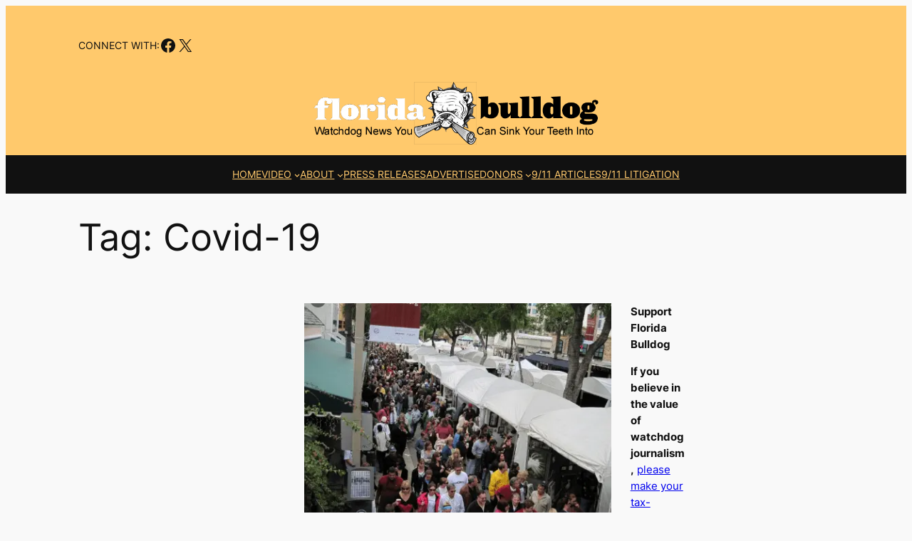

--- FILE ---
content_type: text/html; charset=UTF-8
request_url: https://www.floridabulldog.org/tag/covid-19/page/6/
body_size: 37331
content:
<!DOCTYPE html><html lang="en-US"><head><meta charset="UTF-8"/>
<script>var __ezHttpConsent={setByCat:function(src,tagType,attributes,category,force,customSetScriptFn=null){var setScript=function(){if(force||window.ezTcfConsent[category]){if(typeof customSetScriptFn==='function'){customSetScriptFn();}else{var scriptElement=document.createElement(tagType);scriptElement.src=src;attributes.forEach(function(attr){for(var key in attr){if(attr.hasOwnProperty(key)){scriptElement.setAttribute(key,attr[key]);}}});var firstScript=document.getElementsByTagName(tagType)[0];firstScript.parentNode.insertBefore(scriptElement,firstScript);}}};if(force||(window.ezTcfConsent&&window.ezTcfConsent.loaded)){setScript();}else if(typeof getEzConsentData==="function"){getEzConsentData().then(function(ezTcfConsent){if(ezTcfConsent&&ezTcfConsent.loaded){setScript();}else{console.error("cannot get ez consent data");force=true;setScript();}});}else{force=true;setScript();console.error("getEzConsentData is not a function");}},};</script>
<script>var ezTcfConsent=window.ezTcfConsent?window.ezTcfConsent:{loaded:false,store_info:false,develop_and_improve_services:false,measure_ad_performance:false,measure_content_performance:false,select_basic_ads:false,create_ad_profile:false,select_personalized_ads:false,create_content_profile:false,select_personalized_content:false,understand_audiences:false,use_limited_data_to_select_content:false,};function getEzConsentData(){return new Promise(function(resolve){document.addEventListener("ezConsentEvent",function(event){var ezTcfConsent=event.detail.ezTcfConsent;resolve(ezTcfConsent);});});}</script>
<script>if(typeof _setEzCookies!=='function'){function _setEzCookies(ezConsentData){var cookies=window.ezCookieQueue;for(var i=0;i<cookies.length;i++){var cookie=cookies[i];if(ezConsentData&&ezConsentData.loaded&&ezConsentData[cookie.tcfCategory]){document.cookie=cookie.name+"="+cookie.value;}}}}
window.ezCookieQueue=window.ezCookieQueue||[];if(typeof addEzCookies!=='function'){function addEzCookies(arr){window.ezCookieQueue=[...window.ezCookieQueue,...arr];}}
addEzCookies([{name:"ezoab_470138",value:"mod112-c; Path=/; Domain=floridabulldog.org; Max-Age=7200",tcfCategory:"store_info",isEzoic:"true",},{name:"ezosuibasgeneris-1",value:"cf31608b-3540-4211-4d88-857a63d9c33b; Path=/; Domain=floridabulldog.org; Expires=Fri, 15 Jan 2027 19:00:58 UTC; Secure; SameSite=None",tcfCategory:"understand_audiences",isEzoic:"true",}]);if(window.ezTcfConsent&&window.ezTcfConsent.loaded){_setEzCookies(window.ezTcfConsent);}else if(typeof getEzConsentData==="function"){getEzConsentData().then(function(ezTcfConsent){if(ezTcfConsent&&ezTcfConsent.loaded){_setEzCookies(window.ezTcfConsent);}else{console.error("cannot get ez consent data");_setEzCookies(window.ezTcfConsent);}});}else{console.error("getEzConsentData is not a function");_setEzCookies(window.ezTcfConsent);}</script><script type="text/javascript" data-ezscrex='false' data-cfasync='false'>window._ezaq = Object.assign({"edge_cache_status":11,"edge_response_time":482,"url":"https://www.floridabulldog.org/tag/covid-19/page/6/"}, typeof window._ezaq !== "undefined" ? window._ezaq : {});</script><script type="text/javascript" data-ezscrex='false' data-cfasync='false'>window._ezaq = Object.assign({"ab_test_id":"mod112-c"}, typeof window._ezaq !== "undefined" ? window._ezaq : {});window.__ez=window.__ez||{};window.__ez.tf={};</script><script type="text/javascript" data-ezscrex='false' data-cfasync='false'>window.ezDisableAds = true;</script>
<script data-ezscrex='false' data-cfasync='false' data-pagespeed-no-defer>var __ez=__ez||{};__ez.stms=Date.now();__ez.evt={};__ez.script={};__ez.ck=__ez.ck||{};__ez.template={};__ez.template.isOrig=true;__ez.queue=__ez.queue||function(){var e=0,i=0,t=[],n=!1,o=[],r=[],s=!0,a=function(e,i,n,o,r,s,a){var l=arguments.length>7&&void 0!==arguments[7]?arguments[7]:window,d=this;this.name=e,this.funcName=i,this.parameters=null===n?null:w(n)?n:[n],this.isBlock=o,this.blockedBy=r,this.deleteWhenComplete=s,this.isError=!1,this.isComplete=!1,this.isInitialized=!1,this.proceedIfError=a,this.fWindow=l,this.isTimeDelay=!1,this.process=function(){f("... func = "+e),d.isInitialized=!0,d.isComplete=!0,f("... func.apply: "+e);var i=d.funcName.split("."),n=null,o=this.fWindow||window;i.length>3||(n=3===i.length?o[i[0]][i[1]][i[2]]:2===i.length?o[i[0]][i[1]]:o[d.funcName]),null!=n&&n.apply(null,this.parameters),!0===d.deleteWhenComplete&&delete t[e],!0===d.isBlock&&(f("----- F'D: "+d.name),m())}},l=function(e,i,t,n,o,r,s){var a=arguments.length>7&&void 0!==arguments[7]?arguments[7]:window,l=this;this.name=e,this.path=i,this.async=o,this.defer=r,this.isBlock=t,this.blockedBy=n,this.isInitialized=!1,this.isError=!1,this.isComplete=!1,this.proceedIfError=s,this.fWindow=a,this.isTimeDelay=!1,this.isPath=function(e){return"/"===e[0]&&"/"!==e[1]},this.getSrc=function(e){return void 0!==window.__ezScriptHost&&this.isPath(e)&&"banger.js"!==this.name?window.__ezScriptHost+e:e},this.process=function(){l.isInitialized=!0,f("... file = "+e);var i=this.fWindow?this.fWindow.document:document,t=i.createElement("script");t.src=this.getSrc(this.path),!0===o?t.async=!0:!0===r&&(t.defer=!0),t.onerror=function(){var e={url:window.location.href,name:l.name,path:l.path,user_agent:window.navigator.userAgent};"undefined"!=typeof _ezaq&&(e.pageview_id=_ezaq.page_view_id);var i=encodeURIComponent(JSON.stringify(e)),t=new XMLHttpRequest;t.open("GET","//g.ezoic.net/ezqlog?d="+i,!0),t.send(),f("----- ERR'D: "+l.name),l.isError=!0,!0===l.isBlock&&m()},t.onreadystatechange=t.onload=function(){var e=t.readyState;f("----- F'D: "+l.name),e&&!/loaded|complete/.test(e)||(l.isComplete=!0,!0===l.isBlock&&m())},i.getElementsByTagName("head")[0].appendChild(t)}},d=function(e,i){this.name=e,this.path="",this.async=!1,this.defer=!1,this.isBlock=!1,this.blockedBy=[],this.isInitialized=!0,this.isError=!1,this.isComplete=i,this.proceedIfError=!1,this.isTimeDelay=!1,this.process=function(){}};function c(e,i,n,s,a,d,c,u,f){var m=new l(e,i,n,s,a,d,c,f);!0===u?o[e]=m:r[e]=m,t[e]=m,h(m)}function h(e){!0!==u(e)&&0!=s&&e.process()}function u(e){if(!0===e.isTimeDelay&&!1===n)return f(e.name+" blocked = TIME DELAY!"),!0;if(w(e.blockedBy))for(var i=0;i<e.blockedBy.length;i++){var o=e.blockedBy[i];if(!1===t.hasOwnProperty(o))return f(e.name+" blocked = "+o),!0;if(!0===e.proceedIfError&&!0===t[o].isError)return!1;if(!1===t[o].isComplete)return f(e.name+" blocked = "+o),!0}return!1}function f(e){var i=window.location.href,t=new RegExp("[?&]ezq=([^&#]*)","i").exec(i);"1"===(t?t[1]:null)&&console.debug(e)}function m(){++e>200||(f("let's go"),p(o),p(r))}function p(e){for(var i in e)if(!1!==e.hasOwnProperty(i)){var t=e[i];!0===t.isComplete||u(t)||!0===t.isInitialized||!0===t.isError?!0===t.isError?f(t.name+": error"):!0===t.isComplete?f(t.name+": complete already"):!0===t.isInitialized&&f(t.name+": initialized already"):t.process()}}function w(e){return"[object Array]"==Object.prototype.toString.call(e)}return window.addEventListener("load",(function(){setTimeout((function(){n=!0,f("TDELAY -----"),m()}),5e3)}),!1),{addFile:c,addFileOnce:function(e,i,n,o,r,s,a,l,d){t[e]||c(e,i,n,o,r,s,a,l,d)},addDelayFile:function(e,i){var n=new l(e,i,!1,[],!1,!1,!0);n.isTimeDelay=!0,f(e+" ...  FILE! TDELAY"),r[e]=n,t[e]=n,h(n)},addFunc:function(e,n,s,l,d,c,u,f,m,p){!0===c&&(e=e+"_"+i++);var w=new a(e,n,s,l,d,u,f,p);!0===m?o[e]=w:r[e]=w,t[e]=w,h(w)},addDelayFunc:function(e,i,n){var o=new a(e,i,n,!1,[],!0,!0);o.isTimeDelay=!0,f(e+" ...  FUNCTION! TDELAY"),r[e]=o,t[e]=o,h(o)},items:t,processAll:m,setallowLoad:function(e){s=e},markLoaded:function(e){if(e&&0!==e.length){if(e in t){var i=t[e];!0===i.isComplete?f(i.name+" "+e+": error loaded duplicate"):(i.isComplete=!0,i.isInitialized=!0)}else t[e]=new d(e,!0);f("markLoaded dummyfile: "+t[e].name)}},logWhatsBlocked:function(){for(var e in t)!1!==t.hasOwnProperty(e)&&u(t[e])}}}();__ez.evt.add=function(e,t,n){e.addEventListener?e.addEventListener(t,n,!1):e.attachEvent?e.attachEvent("on"+t,n):e["on"+t]=n()},__ez.evt.remove=function(e,t,n){e.removeEventListener?e.removeEventListener(t,n,!1):e.detachEvent?e.detachEvent("on"+t,n):delete e["on"+t]};__ez.script.add=function(e){var t=document.createElement("script");t.src=e,t.async=!0,t.type="text/javascript",document.getElementsByTagName("head")[0].appendChild(t)};__ez.dot=__ez.dot||{};__ez.queue.addFileOnce('/detroitchicago/boise.js', '/detroitchicago/boise.js?gcb=195-4&cb=5', true, [], true, false, true, false);__ez.queue.addFileOnce('/parsonsmaize/abilene.js', '/parsonsmaize/abilene.js?gcb=195-4&cb=b20dfef28c', true, [], true, false, true, false);__ez.queue.addFileOnce('/parsonsmaize/mulvane.js', '/parsonsmaize/mulvane.js?gcb=195-4&cb=e75e48eec0', true, ['/parsonsmaize/abilene.js'], true, false, true, false);__ez.queue.addFileOnce('/detroitchicago/birmingham.js', '/detroitchicago/birmingham.js?gcb=195-4&cb=539c47377c', true, ['/parsonsmaize/abilene.js'], true, false, true, false);</script>
<script data-ezscrex="false" type="text/javascript" data-cfasync="false">window._ezaq = Object.assign({"ad_cache_level":0,"adpicker_placement_cnt":0,"ai_placeholder_cache_level":0,"ai_placeholder_placement_cnt":-1,"domain":"floridabulldog.org","domain_id":470138,"ezcache_level":1,"ezcache_skip_code":7,"has_bad_image":0,"has_bad_words":0,"is_sitespeed":0,"lt_cache_level":0,"response_size":172712,"response_size_orig":166949,"response_time_orig":467,"template_id":5,"url":"https://www.floridabulldog.org/tag/covid-19/page/6/","word_count":0,"worst_bad_word_level":0}, typeof window._ezaq !== "undefined" ? window._ezaq : {});__ez.queue.markLoaded('ezaqBaseReady');</script>
<script type='text/javascript' data-ezscrex='false' data-cfasync='false'>
window.ezAnalyticsStatic = true;

function analyticsAddScript(script) {
	var ezDynamic = document.createElement('script');
	ezDynamic.type = 'text/javascript';
	ezDynamic.innerHTML = script;
	document.head.appendChild(ezDynamic);
}
function getCookiesWithPrefix() {
    var allCookies = document.cookie.split(';');
    var cookiesWithPrefix = {};

    for (var i = 0; i < allCookies.length; i++) {
        var cookie = allCookies[i].trim();

        for (var j = 0; j < arguments.length; j++) {
            var prefix = arguments[j];
            if (cookie.indexOf(prefix) === 0) {
                var cookieParts = cookie.split('=');
                var cookieName = cookieParts[0];
                var cookieValue = cookieParts.slice(1).join('=');
                cookiesWithPrefix[cookieName] = decodeURIComponent(cookieValue);
                break; // Once matched, no need to check other prefixes
            }
        }
    }

    return cookiesWithPrefix;
}
function productAnalytics() {
	var d = {"pr":[6],"omd5":"1e71e0f9cc454b0b6df53fda00f478c8","nar":"risk score"};
	d.u = _ezaq.url;
	d.p = _ezaq.page_view_id;
	d.v = _ezaq.visit_uuid;
	d.ab = _ezaq.ab_test_id;
	d.e = JSON.stringify(_ezaq);
	d.ref = document.referrer;
	d.c = getCookiesWithPrefix('active_template', 'ez', 'lp_');
	if(typeof ez_utmParams !== 'undefined') {
		d.utm = ez_utmParams;
	}

	var dataText = JSON.stringify(d);
	var xhr = new XMLHttpRequest();
	xhr.open('POST','/ezais/analytics?cb=1', true);
	xhr.onload = function () {
		if (xhr.status!=200) {
            return;
		}

        if(document.readyState !== 'loading') {
            analyticsAddScript(xhr.response);
            return;
        }

        var eventFunc = function() {
            if(document.readyState === 'loading') {
                return;
            }
            document.removeEventListener('readystatechange', eventFunc, false);
            analyticsAddScript(xhr.response);
        };

        document.addEventListener('readystatechange', eventFunc, false);
	};
	xhr.setRequestHeader('Content-Type','text/plain');
	xhr.send(dataText);
}
__ez.queue.addFunc("productAnalytics", "productAnalytics", null, true, ['ezaqBaseReady'], false, false, false, true);
</script><base href="https://www.floridabulldog.org/tag/covid-19/page/6/"/>
	
	<meta name="viewport" content="width=device-width, initial-scale=1"/>
<meta name="robots" content="index, follow, max-image-preview:large, max-snippet:-1, max-video-preview:-1"/>

	<!-- This site is optimized with the Yoast SEO plugin v26.7 - https://yoast.com/wordpress/plugins/seo/ -->
	<link rel="canonical" href="https://www.floridabulldog.org/tag/covid-19/page/6/"/>
	<link rel="prev" href="https://www.floridabulldog.org/tag/covid-19/page/5/"/>
	<link rel="next" href="https://www.floridabulldog.org/tag/covid-19/page/7/"/>
	<meta property="og:locale" content="en_US"/>
	<meta property="og:type" content="article"/>
	<meta property="og:title" content="Covid-19 Archives - Page 6 of 9 - Florida Bulldog"/>
	<meta property="og:url" content="https://www.floridabulldog.org/tag/covid-19/"/>
	<meta property="og:site_name" content="Florida Bulldog"/>
	<meta name="twitter:card" content="summary_large_image"/>
	<meta name="twitter:site" content="@Florida_Bulldog"/>
	<script type="application/ld+json" class="yoast-schema-graph">{"@context":"https://schema.org","@graph":[{"@type":"CollectionPage","@id":"https://www.floridabulldog.org/tag/covid-19/","url":"https://www.floridabulldog.org/tag/covid-19/page/6/","name":"Covid-19 Archives - Page 6 of 9 - Florida Bulldog","isPartOf":{"@id":"https://www.floridabulldog.org/#website"},"primaryImageOfPage":{"@id":"https://www.floridabulldog.org/tag/covid-19/page/6/#primaryimage"},"image":{"@id":"https://www.floridabulldog.org/tag/covid-19/page/6/#primaryimage"},"thumbnailUrl":"https://i0.wp.com/www.floridabulldog.org/wp-content/uploads/2020/10/lasolasartfair.png?fit=450%2C313&ssl=1","breadcrumb":{"@id":"https://www.floridabulldog.org/tag/covid-19/page/6/#breadcrumb"},"inLanguage":"en-US"},{"@type":"ImageObject","inLanguage":"en-US","@id":"https://www.floridabulldog.org/tag/covid-19/page/6/#primaryimage","url":"https://i0.wp.com/www.floridabulldog.org/wp-content/uploads/2020/10/lasolasartfair.png?fit=450%2C313&ssl=1","contentUrl":"https://i0.wp.com/www.floridabulldog.org/wp-content/uploads/2020/10/lasolasartfair.png?fit=450%2C313&ssl=1","width":450,"height":313,"caption":"Las Olas Art Fair"},{"@type":"BreadcrumbList","@id":"https://www.floridabulldog.org/tag/covid-19/page/6/#breadcrumb","itemListElement":[{"@type":"ListItem","position":1,"name":"Home","item":"https://www.floridabulldog.org/"},{"@type":"ListItem","position":2,"name":"Covid-19"}]},{"@type":"WebSite","@id":"https://www.floridabulldog.org/#website","url":"https://www.floridabulldog.org/","name":"Florida Bulldog","description":"Watchdog news you can sink your teeth into","publisher":{"@id":"https://www.floridabulldog.org/#organization"},"potentialAction":[{"@type":"SearchAction","target":{"@type":"EntryPoint","urlTemplate":"https://www.floridabulldog.org/?s={search_term_string}"},"query-input":{"@type":"PropertyValueSpecification","valueRequired":true,"valueName":"search_term_string"}}],"inLanguage":"en-US"},{"@type":"Organization","@id":"https://www.floridabulldog.org/#organization","name":"Florida Buldog","url":"https://www.floridabulldog.org/","logo":{"@type":"ImageObject","inLanguage":"en-US","@id":"https://www.floridabulldog.org/#/schema/logo/image/","url":"https://i0.wp.com/www.floridabulldog.org/wp-content/uploads/2018/08/bulldoglogosmall.jpg?fit=150%2C153&ssl=1","contentUrl":"https://i0.wp.com/www.floridabulldog.org/wp-content/uploads/2018/08/bulldoglogosmall.jpg?fit=150%2C153&ssl=1","width":150,"height":153,"caption":"Florida Buldog"},"image":{"@id":"https://www.floridabulldog.org/#/schema/logo/image/"},"sameAs":["https://www.facebook.com/floridabulldog","https://x.com/Florida_Bulldog","https://www.linkedin.com/in/dan-christensen-90517b32/"]}]}</script>
	<!-- / Yoast SEO plugin. -->


<title>Covid-19 Archives - Page 6 of 9 - Florida Bulldog</title>
<link rel="dns-prefetch" href="//www.floridabulldog.org"/>
<link rel="dns-prefetch" href="//stats.wp.com"/>
<link rel="dns-prefetch" href="//widgets.wp.com"/>
<link rel="dns-prefetch" href="//s0.wp.com"/>
<link rel="dns-prefetch" href="//0.gravatar.com"/>
<link rel="dns-prefetch" href="//1.gravatar.com"/>
<link rel="dns-prefetch" href="//2.gravatar.com"/>
<link rel="preconnect" href="//i0.wp.com"/>
<link rel="preconnect" href="//c0.wp.com"/>
<style id="wp-img-auto-sizes-contain-inline-css">
img:is([sizes=auto i],[sizes^="auto," i]){contain-intrinsic-size:3000px 1500px}
/*# sourceURL=wp-img-auto-sizes-contain-inline-css */
</style>
<style id="wp-block-paragraph-inline-css">
.is-small-text{font-size:.875em}.is-regular-text{font-size:1em}.is-large-text{font-size:2.25em}.is-larger-text{font-size:3em}.has-drop-cap:not(:focus):first-letter{float:left;font-size:8.4em;font-style:normal;font-weight:100;line-height:.68;margin:.05em .1em 0 0;text-transform:uppercase}body.rtl .has-drop-cap:not(:focus):first-letter{float:none;margin-left:.1em}p.has-drop-cap.has-background{overflow:hidden}:root :where(p.has-background){padding:1.25em 2.375em}:where(p.has-text-color:not(.has-link-color)) a{color:inherit}p.has-text-align-left[style*="writing-mode:vertical-lr"],p.has-text-align-right[style*="writing-mode:vertical-rl"]{rotate:180deg}
/*# sourceURL=https://www.floridabulldog.org/wp-includes/blocks/paragraph/style.min.css */
</style>
<style id="wp-block-social-links-inline-css">
.wp-block-social-links{background:none;box-sizing:border-box;margin-left:0;padding-left:0;padding-right:0;text-indent:0}.wp-block-social-links .wp-social-link a,.wp-block-social-links .wp-social-link a:hover{border-bottom:0;box-shadow:none;text-decoration:none}.wp-block-social-links .wp-social-link svg{height:1em;width:1em}.wp-block-social-links .wp-social-link span:not(.screen-reader-text){font-size:.65em;margin-left:.5em;margin-right:.5em}.wp-block-social-links.has-small-icon-size{font-size:16px}.wp-block-social-links,.wp-block-social-links.has-normal-icon-size{font-size:24px}.wp-block-social-links.has-large-icon-size{font-size:36px}.wp-block-social-links.has-huge-icon-size{font-size:48px}.wp-block-social-links.aligncenter{display:flex;justify-content:center}.wp-block-social-links.alignright{justify-content:flex-end}.wp-block-social-link{border-radius:9999px;display:block}@media not (prefers-reduced-motion){.wp-block-social-link{transition:transform .1s ease}}.wp-block-social-link{height:auto}.wp-block-social-link a{align-items:center;display:flex;line-height:0}.wp-block-social-link:hover{transform:scale(1.1)}.wp-block-social-links .wp-block-social-link.wp-social-link{display:inline-block;margin:0;padding:0}.wp-block-social-links .wp-block-social-link.wp-social-link .wp-block-social-link-anchor,.wp-block-social-links .wp-block-social-link.wp-social-link .wp-block-social-link-anchor svg,.wp-block-social-links .wp-block-social-link.wp-social-link .wp-block-social-link-anchor:active,.wp-block-social-links .wp-block-social-link.wp-social-link .wp-block-social-link-anchor:hover,.wp-block-social-links .wp-block-social-link.wp-social-link .wp-block-social-link-anchor:visited{color:currentColor;fill:currentColor}:where(.wp-block-social-links:not(.is-style-logos-only)) .wp-social-link{background-color:#f0f0f0;color:#444}:where(.wp-block-social-links:not(.is-style-logos-only)) .wp-social-link-amazon{background-color:#f90;color:#fff}:where(.wp-block-social-links:not(.is-style-logos-only)) .wp-social-link-bandcamp{background-color:#1ea0c3;color:#fff}:where(.wp-block-social-links:not(.is-style-logos-only)) .wp-social-link-behance{background-color:#0757fe;color:#fff}:where(.wp-block-social-links:not(.is-style-logos-only)) .wp-social-link-bluesky{background-color:#0a7aff;color:#fff}:where(.wp-block-social-links:not(.is-style-logos-only)) .wp-social-link-codepen{background-color:#1e1f26;color:#fff}:where(.wp-block-social-links:not(.is-style-logos-only)) .wp-social-link-deviantart{background-color:#02e49b;color:#fff}:where(.wp-block-social-links:not(.is-style-logos-only)) .wp-social-link-discord{background-color:#5865f2;color:#fff}:where(.wp-block-social-links:not(.is-style-logos-only)) .wp-social-link-dribbble{background-color:#e94c89;color:#fff}:where(.wp-block-social-links:not(.is-style-logos-only)) .wp-social-link-dropbox{background-color:#4280ff;color:#fff}:where(.wp-block-social-links:not(.is-style-logos-only)) .wp-social-link-etsy{background-color:#f45800;color:#fff}:where(.wp-block-social-links:not(.is-style-logos-only)) .wp-social-link-facebook{background-color:#0866ff;color:#fff}:where(.wp-block-social-links:not(.is-style-logos-only)) .wp-social-link-fivehundredpx{background-color:#000;color:#fff}:where(.wp-block-social-links:not(.is-style-logos-only)) .wp-social-link-flickr{background-color:#0461dd;color:#fff}:where(.wp-block-social-links:not(.is-style-logos-only)) .wp-social-link-foursquare{background-color:#e65678;color:#fff}:where(.wp-block-social-links:not(.is-style-logos-only)) .wp-social-link-github{background-color:#24292d;color:#fff}:where(.wp-block-social-links:not(.is-style-logos-only)) .wp-social-link-goodreads{background-color:#eceadd;color:#382110}:where(.wp-block-social-links:not(.is-style-logos-only)) .wp-social-link-google{background-color:#ea4434;color:#fff}:where(.wp-block-social-links:not(.is-style-logos-only)) .wp-social-link-gravatar{background-color:#1d4fc4;color:#fff}:where(.wp-block-social-links:not(.is-style-logos-only)) .wp-social-link-instagram{background-color:#f00075;color:#fff}:where(.wp-block-social-links:not(.is-style-logos-only)) .wp-social-link-lastfm{background-color:#e21b24;color:#fff}:where(.wp-block-social-links:not(.is-style-logos-only)) .wp-social-link-linkedin{background-color:#0d66c2;color:#fff}:where(.wp-block-social-links:not(.is-style-logos-only)) .wp-social-link-mastodon{background-color:#3288d4;color:#fff}:where(.wp-block-social-links:not(.is-style-logos-only)) .wp-social-link-medium{background-color:#000;color:#fff}:where(.wp-block-social-links:not(.is-style-logos-only)) .wp-social-link-meetup{background-color:#f6405f;color:#fff}:where(.wp-block-social-links:not(.is-style-logos-only)) .wp-social-link-patreon{background-color:#000;color:#fff}:where(.wp-block-social-links:not(.is-style-logos-only)) .wp-social-link-pinterest{background-color:#e60122;color:#fff}:where(.wp-block-social-links:not(.is-style-logos-only)) .wp-social-link-pocket{background-color:#ef4155;color:#fff}:where(.wp-block-social-links:not(.is-style-logos-only)) .wp-social-link-reddit{background-color:#ff4500;color:#fff}:where(.wp-block-social-links:not(.is-style-logos-only)) .wp-social-link-skype{background-color:#0478d7;color:#fff}:where(.wp-block-social-links:not(.is-style-logos-only)) .wp-social-link-snapchat{background-color:#fefc00;color:#fff;stroke:#000}:where(.wp-block-social-links:not(.is-style-logos-only)) .wp-social-link-soundcloud{background-color:#ff5600;color:#fff}:where(.wp-block-social-links:not(.is-style-logos-only)) .wp-social-link-spotify{background-color:#1bd760;color:#fff}:where(.wp-block-social-links:not(.is-style-logos-only)) .wp-social-link-telegram{background-color:#2aabee;color:#fff}:where(.wp-block-social-links:not(.is-style-logos-only)) .wp-social-link-threads{background-color:#000;color:#fff}:where(.wp-block-social-links:not(.is-style-logos-only)) .wp-social-link-tiktok{background-color:#000;color:#fff}:where(.wp-block-social-links:not(.is-style-logos-only)) .wp-social-link-tumblr{background-color:#011835;color:#fff}:where(.wp-block-social-links:not(.is-style-logos-only)) .wp-social-link-twitch{background-color:#6440a4;color:#fff}:where(.wp-block-social-links:not(.is-style-logos-only)) .wp-social-link-twitter{background-color:#1da1f2;color:#fff}:where(.wp-block-social-links:not(.is-style-logos-only)) .wp-social-link-vimeo{background-color:#1eb7ea;color:#fff}:where(.wp-block-social-links:not(.is-style-logos-only)) .wp-social-link-vk{background-color:#4680c2;color:#fff}:where(.wp-block-social-links:not(.is-style-logos-only)) .wp-social-link-wordpress{background-color:#3499cd;color:#fff}:where(.wp-block-social-links:not(.is-style-logos-only)) .wp-social-link-whatsapp{background-color:#25d366;color:#fff}:where(.wp-block-social-links:not(.is-style-logos-only)) .wp-social-link-x{background-color:#000;color:#fff}:where(.wp-block-social-links:not(.is-style-logos-only)) .wp-social-link-yelp{background-color:#d32422;color:#fff}:where(.wp-block-social-links:not(.is-style-logos-only)) .wp-social-link-youtube{background-color:red;color:#fff}:where(.wp-block-social-links.is-style-logos-only) .wp-social-link{background:none}:where(.wp-block-social-links.is-style-logos-only) .wp-social-link svg{height:1.25em;width:1.25em}:where(.wp-block-social-links.is-style-logos-only) .wp-social-link-amazon{color:#f90}:where(.wp-block-social-links.is-style-logos-only) .wp-social-link-bandcamp{color:#1ea0c3}:where(.wp-block-social-links.is-style-logos-only) .wp-social-link-behance{color:#0757fe}:where(.wp-block-social-links.is-style-logos-only) .wp-social-link-bluesky{color:#0a7aff}:where(.wp-block-social-links.is-style-logos-only) .wp-social-link-codepen{color:#1e1f26}:where(.wp-block-social-links.is-style-logos-only) .wp-social-link-deviantart{color:#02e49b}:where(.wp-block-social-links.is-style-logos-only) .wp-social-link-discord{color:#5865f2}:where(.wp-block-social-links.is-style-logos-only) .wp-social-link-dribbble{color:#e94c89}:where(.wp-block-social-links.is-style-logos-only) .wp-social-link-dropbox{color:#4280ff}:where(.wp-block-social-links.is-style-logos-only) .wp-social-link-etsy{color:#f45800}:where(.wp-block-social-links.is-style-logos-only) .wp-social-link-facebook{color:#0866ff}:where(.wp-block-social-links.is-style-logos-only) .wp-social-link-fivehundredpx{color:#000}:where(.wp-block-social-links.is-style-logos-only) .wp-social-link-flickr{color:#0461dd}:where(.wp-block-social-links.is-style-logos-only) .wp-social-link-foursquare{color:#e65678}:where(.wp-block-social-links.is-style-logos-only) .wp-social-link-github{color:#24292d}:where(.wp-block-social-links.is-style-logos-only) .wp-social-link-goodreads{color:#382110}:where(.wp-block-social-links.is-style-logos-only) .wp-social-link-google{color:#ea4434}:where(.wp-block-social-links.is-style-logos-only) .wp-social-link-gravatar{color:#1d4fc4}:where(.wp-block-social-links.is-style-logos-only) .wp-social-link-instagram{color:#f00075}:where(.wp-block-social-links.is-style-logos-only) .wp-social-link-lastfm{color:#e21b24}:where(.wp-block-social-links.is-style-logos-only) .wp-social-link-linkedin{color:#0d66c2}:where(.wp-block-social-links.is-style-logos-only) .wp-social-link-mastodon{color:#3288d4}:where(.wp-block-social-links.is-style-logos-only) .wp-social-link-medium{color:#000}:where(.wp-block-social-links.is-style-logos-only) .wp-social-link-meetup{color:#f6405f}:where(.wp-block-social-links.is-style-logos-only) .wp-social-link-patreon{color:#000}:where(.wp-block-social-links.is-style-logos-only) .wp-social-link-pinterest{color:#e60122}:where(.wp-block-social-links.is-style-logos-only) .wp-social-link-pocket{color:#ef4155}:where(.wp-block-social-links.is-style-logos-only) .wp-social-link-reddit{color:#ff4500}:where(.wp-block-social-links.is-style-logos-only) .wp-social-link-skype{color:#0478d7}:where(.wp-block-social-links.is-style-logos-only) .wp-social-link-snapchat{color:#fff;stroke:#000}:where(.wp-block-social-links.is-style-logos-only) .wp-social-link-soundcloud{color:#ff5600}:where(.wp-block-social-links.is-style-logos-only) .wp-social-link-spotify{color:#1bd760}:where(.wp-block-social-links.is-style-logos-only) .wp-social-link-telegram{color:#2aabee}:where(.wp-block-social-links.is-style-logos-only) .wp-social-link-threads{color:#000}:where(.wp-block-social-links.is-style-logos-only) .wp-social-link-tiktok{color:#000}:where(.wp-block-social-links.is-style-logos-only) .wp-social-link-tumblr{color:#011835}:where(.wp-block-social-links.is-style-logos-only) .wp-social-link-twitch{color:#6440a4}:where(.wp-block-social-links.is-style-logos-only) .wp-social-link-twitter{color:#1da1f2}:where(.wp-block-social-links.is-style-logos-only) .wp-social-link-vimeo{color:#1eb7ea}:where(.wp-block-social-links.is-style-logos-only) .wp-social-link-vk{color:#4680c2}:where(.wp-block-social-links.is-style-logos-only) .wp-social-link-whatsapp{color:#25d366}:where(.wp-block-social-links.is-style-logos-only) .wp-social-link-wordpress{color:#3499cd}:where(.wp-block-social-links.is-style-logos-only) .wp-social-link-x{color:#000}:where(.wp-block-social-links.is-style-logos-only) .wp-social-link-yelp{color:#d32422}:where(.wp-block-social-links.is-style-logos-only) .wp-social-link-youtube{color:red}.wp-block-social-links.is-style-pill-shape .wp-social-link{width:auto}:root :where(.wp-block-social-links .wp-social-link a){padding:.25em}:root :where(.wp-block-social-links.is-style-logos-only .wp-social-link a){padding:0}:root :where(.wp-block-social-links.is-style-pill-shape .wp-social-link a){padding-left:.6666666667em;padding-right:.6666666667em}.wp-block-social-links:not(.has-icon-color):not(.has-icon-background-color) .wp-social-link-snapchat .wp-block-social-link-label{color:#000}
/*# sourceURL=https://www.floridabulldog.org/wp-includes/blocks/social-links/style.min.css */
</style>
<style id="wp-block-group-inline-css">
.wp-block-group{box-sizing:border-box}:where(.wp-block-group.wp-block-group-is-layout-constrained){position:relative}
/*# sourceURL=https://www.floridabulldog.org/wp-includes/blocks/group/style.min.css */
</style>
<style id="wp-block-image-inline-css">
.wp-block-image>a,.wp-block-image>figure>a{display:inline-block}.wp-block-image img{box-sizing:border-box;height:auto;max-width:100%;vertical-align:bottom}@media not (prefers-reduced-motion){.wp-block-image img.hide{visibility:hidden}.wp-block-image img.show{animation:show-content-image .4s}}.wp-block-image[style*=border-radius] img,.wp-block-image[style*=border-radius]>a{border-radius:inherit}.wp-block-image.has-custom-border img{box-sizing:border-box}.wp-block-image.aligncenter{text-align:center}.wp-block-image.alignfull>a,.wp-block-image.alignwide>a{width:100%}.wp-block-image.alignfull img,.wp-block-image.alignwide img{height:auto;width:100%}.wp-block-image .aligncenter,.wp-block-image .alignleft,.wp-block-image .alignright,.wp-block-image.aligncenter,.wp-block-image.alignleft,.wp-block-image.alignright{display:table}.wp-block-image .aligncenter>figcaption,.wp-block-image .alignleft>figcaption,.wp-block-image .alignright>figcaption,.wp-block-image.aligncenter>figcaption,.wp-block-image.alignleft>figcaption,.wp-block-image.alignright>figcaption{caption-side:bottom;display:table-caption}.wp-block-image .alignleft{float:left;margin:.5em 1em .5em 0}.wp-block-image .alignright{float:right;margin:.5em 0 .5em 1em}.wp-block-image .aligncenter{margin-left:auto;margin-right:auto}.wp-block-image :where(figcaption){margin-bottom:1em;margin-top:.5em}.wp-block-image.is-style-circle-mask img{border-radius:9999px}@supports ((-webkit-mask-image:none) or (mask-image:none)) or (-webkit-mask-image:none){.wp-block-image.is-style-circle-mask img{border-radius:0;-webkit-mask-image:url('data:image/svg+xml;utf8,<svg viewBox="0 0 100 100" xmlns="http://www.w3.org/2000/svg"><circle cx="50" cy="50" r="50"/></svg>');mask-image:url('data:image/svg+xml;utf8,<svg viewBox="0 0 100 100" xmlns="http://www.w3.org/2000/svg"><circle cx="50" cy="50" r="50"/></svg>');mask-mode:alpha;-webkit-mask-position:center;mask-position:center;-webkit-mask-repeat:no-repeat;mask-repeat:no-repeat;-webkit-mask-size:contain;mask-size:contain}}:root :where(.wp-block-image.is-style-rounded img,.wp-block-image .is-style-rounded img){border-radius:9999px}.wp-block-image figure{margin:0}.wp-lightbox-container{display:flex;flex-direction:column;position:relative}.wp-lightbox-container img{cursor:zoom-in}.wp-lightbox-container img:hover+button{opacity:1}.wp-lightbox-container button{align-items:center;backdrop-filter:blur(16px) saturate(180%);background-color:#5a5a5a40;border:none;border-radius:4px;cursor:zoom-in;display:flex;height:20px;justify-content:center;opacity:0;padding:0;position:absolute;right:16px;text-align:center;top:16px;width:20px;z-index:100}@media not (prefers-reduced-motion){.wp-lightbox-container button{transition:opacity .2s ease}}.wp-lightbox-container button:focus-visible{outline:3px auto #5a5a5a40;outline:3px auto -webkit-focus-ring-color;outline-offset:3px}.wp-lightbox-container button:hover{cursor:pointer;opacity:1}.wp-lightbox-container button:focus{opacity:1}.wp-lightbox-container button:focus,.wp-lightbox-container button:hover,.wp-lightbox-container button:not(:hover):not(:active):not(.has-background){background-color:#5a5a5a40;border:none}.wp-lightbox-overlay{box-sizing:border-box;cursor:zoom-out;height:100vh;left:0;overflow:hidden;position:fixed;top:0;visibility:hidden;width:100%;z-index:100000}.wp-lightbox-overlay .close-button{align-items:center;cursor:pointer;display:flex;justify-content:center;min-height:40px;min-width:40px;padding:0;position:absolute;right:calc(env(safe-area-inset-right) + 16px);top:calc(env(safe-area-inset-top) + 16px);z-index:5000000}.wp-lightbox-overlay .close-button:focus,.wp-lightbox-overlay .close-button:hover,.wp-lightbox-overlay .close-button:not(:hover):not(:active):not(.has-background){background:none;border:none}.wp-lightbox-overlay .lightbox-image-container{height:var(--wp--lightbox-container-height);left:50%;overflow:hidden;position:absolute;top:50%;transform:translate(-50%,-50%);transform-origin:top left;width:var(--wp--lightbox-container-width);z-index:9999999999}.wp-lightbox-overlay .wp-block-image{align-items:center;box-sizing:border-box;display:flex;height:100%;justify-content:center;margin:0;position:relative;transform-origin:0 0;width:100%;z-index:3000000}.wp-lightbox-overlay .wp-block-image img{height:var(--wp--lightbox-image-height);min-height:var(--wp--lightbox-image-height);min-width:var(--wp--lightbox-image-width);width:var(--wp--lightbox-image-width)}.wp-lightbox-overlay .wp-block-image figcaption{display:none}.wp-lightbox-overlay button{background:none;border:none}.wp-lightbox-overlay .scrim{background-color:#fff;height:100%;opacity:.9;position:absolute;width:100%;z-index:2000000}.wp-lightbox-overlay.active{visibility:visible}@media not (prefers-reduced-motion){.wp-lightbox-overlay.active{animation:turn-on-visibility .25s both}.wp-lightbox-overlay.active img{animation:turn-on-visibility .35s both}.wp-lightbox-overlay.show-closing-animation:not(.active){animation:turn-off-visibility .35s both}.wp-lightbox-overlay.show-closing-animation:not(.active) img{animation:turn-off-visibility .25s both}.wp-lightbox-overlay.zoom.active{animation:none;opacity:1;visibility:visible}.wp-lightbox-overlay.zoom.active .lightbox-image-container{animation:lightbox-zoom-in .4s}.wp-lightbox-overlay.zoom.active .lightbox-image-container img{animation:none}.wp-lightbox-overlay.zoom.active .scrim{animation:turn-on-visibility .4s forwards}.wp-lightbox-overlay.zoom.show-closing-animation:not(.active){animation:none}.wp-lightbox-overlay.zoom.show-closing-animation:not(.active) .lightbox-image-container{animation:lightbox-zoom-out .4s}.wp-lightbox-overlay.zoom.show-closing-animation:not(.active) .lightbox-image-container img{animation:none}.wp-lightbox-overlay.zoom.show-closing-animation:not(.active) .scrim{animation:turn-off-visibility .4s forwards}}@keyframes show-content-image{0%{visibility:hidden}99%{visibility:hidden}to{visibility:visible}}@keyframes turn-on-visibility{0%{opacity:0}to{opacity:1}}@keyframes turn-off-visibility{0%{opacity:1;visibility:visible}99%{opacity:0;visibility:visible}to{opacity:0;visibility:hidden}}@keyframes lightbox-zoom-in{0%{transform:translate(calc((-100vw + var(--wp--lightbox-scrollbar-width))/2 + var(--wp--lightbox-initial-left-position)),calc(-50vh + var(--wp--lightbox-initial-top-position))) scale(var(--wp--lightbox-scale))}to{transform:translate(-50%,-50%) scale(1)}}@keyframes lightbox-zoom-out{0%{transform:translate(-50%,-50%) scale(1);visibility:visible}99%{visibility:visible}to{transform:translate(calc((-100vw + var(--wp--lightbox-scrollbar-width))/2 + var(--wp--lightbox-initial-left-position)),calc(-50vh + var(--wp--lightbox-initial-top-position))) scale(var(--wp--lightbox-scale));visibility:hidden}}
/*# sourceURL=https://www.floridabulldog.org/wp-includes/blocks/image/style.min.css */
</style>
<style id="wp-block-navigation-link-inline-css">
.wp-block-navigation .wp-block-navigation-item__label{overflow-wrap:break-word}.wp-block-navigation .wp-block-navigation-item__description{display:none}.link-ui-tools{outline:1px solid #f0f0f0;padding:8px}.link-ui-block-inserter{padding-top:8px}.link-ui-block-inserter__back{margin-left:8px;text-transform:uppercase}

				.is-style-arrow-link .wp-block-navigation-item__label:after {
					content: "\2197";
					padding-inline-start: 0.25rem;
					vertical-align: middle;
					text-decoration: none;
					display: inline-block;
				}
/*# sourceURL=wp-block-navigation-link-inline-css */
</style>
<link rel="stylesheet" id="wp-block-navigation-css" href="https://c0.wp.com/c/6.9/wp-includes/blocks/navigation/style.min.css" media="all"/>
<style id="wp-block-query-title-inline-css">
.wp-block-query-title{box-sizing:border-box}
/*# sourceURL=https://www.floridabulldog.org/wp-includes/blocks/query-title/style.min.css */
</style>
<style id="wp-block-post-featured-image-inline-css">
.wp-block-post-featured-image{margin-left:0;margin-right:0}.wp-block-post-featured-image a{display:block;height:100%}.wp-block-post-featured-image :where(img){box-sizing:border-box;height:auto;max-width:100%;vertical-align:bottom;width:100%}.wp-block-post-featured-image.alignfull img,.wp-block-post-featured-image.alignwide img{width:100%}.wp-block-post-featured-image .wp-block-post-featured-image__overlay.has-background-dim{background-color:#000;inset:0;position:absolute}.wp-block-post-featured-image{position:relative}.wp-block-post-featured-image .wp-block-post-featured-image__overlay.has-background-gradient{background-color:initial}.wp-block-post-featured-image .wp-block-post-featured-image__overlay.has-background-dim-0{opacity:0}.wp-block-post-featured-image .wp-block-post-featured-image__overlay.has-background-dim-10{opacity:.1}.wp-block-post-featured-image .wp-block-post-featured-image__overlay.has-background-dim-20{opacity:.2}.wp-block-post-featured-image .wp-block-post-featured-image__overlay.has-background-dim-30{opacity:.3}.wp-block-post-featured-image .wp-block-post-featured-image__overlay.has-background-dim-40{opacity:.4}.wp-block-post-featured-image .wp-block-post-featured-image__overlay.has-background-dim-50{opacity:.5}.wp-block-post-featured-image .wp-block-post-featured-image__overlay.has-background-dim-60{opacity:.6}.wp-block-post-featured-image .wp-block-post-featured-image__overlay.has-background-dim-70{opacity:.7}.wp-block-post-featured-image .wp-block-post-featured-image__overlay.has-background-dim-80{opacity:.8}.wp-block-post-featured-image .wp-block-post-featured-image__overlay.has-background-dim-90{opacity:.9}.wp-block-post-featured-image .wp-block-post-featured-image__overlay.has-background-dim-100{opacity:1}.wp-block-post-featured-image:where(.alignleft,.alignright){width:100%}
/*# sourceURL=https://www.floridabulldog.org/wp-includes/blocks/post-featured-image/style.min.css */
</style>
<style id="wp-block-post-date-inline-css">
.wp-block-post-date{box-sizing:border-box}
/*# sourceURL=https://www.floridabulldog.org/wp-includes/blocks/post-date/style.min.css */
</style>
<style id="create-block-bulldog-counter-style-inline-css">
.wp-block-create-block-bulldog-counter{font-size:small;font-weight:700}

/*# sourceURL=https://www.floridabulldog.org/wp-content/plugins/bulldog/bulldog-counter/build/style-index.css */
</style>
<style id="create-block-bulldog-comments-count-style-inline-css">
.wp-block-create-block-bulldog-comments-count a{color:red;font-size:small;font-weight:700}

/*# sourceURL=https://www.floridabulldog.org/wp-content/plugins/bulldog/bulldog-comments-count/build/style-index.css */
</style>
<style id="wp-block-post-title-inline-css">
.wp-block-post-title{box-sizing:border-box;word-break:break-word}.wp-block-post-title :where(a){display:inline-block;font-family:inherit;font-size:inherit;font-style:inherit;font-weight:inherit;letter-spacing:inherit;line-height:inherit;text-decoration:inherit}
/*# sourceURL=https://www.floridabulldog.org/wp-includes/blocks/post-title/style.min.css */
</style>
<style id="create-block-bulldog-excerpt-style-inline-css">


/*# sourceURL=https://www.floridabulldog.org/wp-content/plugins/bulldog/bulldog-excerpt/build/style-index.css */
</style>
<style id="wp-block-post-template-inline-css">
.wp-block-post-template{box-sizing:border-box;list-style:none;margin-bottom:0;margin-top:0;max-width:100%;padding:0}.wp-block-post-template.is-flex-container{display:flex;flex-direction:row;flex-wrap:wrap;gap:1.25em}.wp-block-post-template.is-flex-container>li{margin:0;width:100%}@media (min-width:600px){.wp-block-post-template.is-flex-container.is-flex-container.columns-2>li{width:calc(50% - .625em)}.wp-block-post-template.is-flex-container.is-flex-container.columns-3>li{width:calc(33.33333% - .83333em)}.wp-block-post-template.is-flex-container.is-flex-container.columns-4>li{width:calc(25% - .9375em)}.wp-block-post-template.is-flex-container.is-flex-container.columns-5>li{width:calc(20% - 1em)}.wp-block-post-template.is-flex-container.is-flex-container.columns-6>li{width:calc(16.66667% - 1.04167em)}}@media (max-width:600px){.wp-block-post-template-is-layout-grid.wp-block-post-template-is-layout-grid.wp-block-post-template-is-layout-grid.wp-block-post-template-is-layout-grid{grid-template-columns:1fr}}.wp-block-post-template-is-layout-constrained>li>.alignright,.wp-block-post-template-is-layout-flow>li>.alignright{float:right;margin-inline-end:0;margin-inline-start:2em}.wp-block-post-template-is-layout-constrained>li>.alignleft,.wp-block-post-template-is-layout-flow>li>.alignleft{float:left;margin-inline-end:2em;margin-inline-start:0}.wp-block-post-template-is-layout-constrained>li>.aligncenter,.wp-block-post-template-is-layout-flow>li>.aligncenter{margin-inline-end:auto;margin-inline-start:auto}
/*# sourceURL=https://www.floridabulldog.org/wp-includes/blocks/post-template/style.min.css */
</style>
<style id="wp-block-query-pagination-inline-css">
.wp-block-query-pagination.is-content-justification-space-between>.wp-block-query-pagination-next:last-of-type{margin-inline-start:auto}.wp-block-query-pagination.is-content-justification-space-between>.wp-block-query-pagination-previous:first-child{margin-inline-end:auto}.wp-block-query-pagination .wp-block-query-pagination-previous-arrow{display:inline-block;margin-right:1ch}.wp-block-query-pagination .wp-block-query-pagination-previous-arrow:not(.is-arrow-chevron){transform:scaleX(1)}.wp-block-query-pagination .wp-block-query-pagination-next-arrow{display:inline-block;margin-left:1ch}.wp-block-query-pagination .wp-block-query-pagination-next-arrow:not(.is-arrow-chevron){transform:scaleX(1)}.wp-block-query-pagination.aligncenter{justify-content:center}
/*# sourceURL=https://www.floridabulldog.org/wp-includes/blocks/query-pagination/style.min.css */
</style>
<style id="wp-block-button-inline-css">
.wp-block-button__link{align-content:center;box-sizing:border-box;cursor:pointer;display:inline-block;height:100%;text-align:center;word-break:break-word}.wp-block-button__link.aligncenter{text-align:center}.wp-block-button__link.alignright{text-align:right}:where(.wp-block-button__link){border-radius:9999px;box-shadow:none;padding:calc(.667em + 2px) calc(1.333em + 2px);text-decoration:none}.wp-block-button[style*=text-decoration] .wp-block-button__link{text-decoration:inherit}.wp-block-buttons>.wp-block-button.has-custom-width{max-width:none}.wp-block-buttons>.wp-block-button.has-custom-width .wp-block-button__link{width:100%}.wp-block-buttons>.wp-block-button.has-custom-font-size .wp-block-button__link{font-size:inherit}.wp-block-buttons>.wp-block-button.wp-block-button__width-25{width:calc(25% - var(--wp--style--block-gap, .5em)*.75)}.wp-block-buttons>.wp-block-button.wp-block-button__width-50{width:calc(50% - var(--wp--style--block-gap, .5em)*.5)}.wp-block-buttons>.wp-block-button.wp-block-button__width-75{width:calc(75% - var(--wp--style--block-gap, .5em)*.25)}.wp-block-buttons>.wp-block-button.wp-block-button__width-100{flex-basis:100%;width:100%}.wp-block-buttons.is-vertical>.wp-block-button.wp-block-button__width-25{width:25%}.wp-block-buttons.is-vertical>.wp-block-button.wp-block-button__width-50{width:50%}.wp-block-buttons.is-vertical>.wp-block-button.wp-block-button__width-75{width:75%}.wp-block-button.is-style-squared,.wp-block-button__link.wp-block-button.is-style-squared{border-radius:0}.wp-block-button.no-border-radius,.wp-block-button__link.no-border-radius{border-radius:0!important}:root :where(.wp-block-button .wp-block-button__link.is-style-outline),:root :where(.wp-block-button.is-style-outline>.wp-block-button__link){border:2px solid;padding:.667em 1.333em}:root :where(.wp-block-button .wp-block-button__link.is-style-outline:not(.has-text-color)),:root :where(.wp-block-button.is-style-outline>.wp-block-button__link:not(.has-text-color)){color:currentColor}:root :where(.wp-block-button .wp-block-button__link.is-style-outline:not(.has-background)),:root :where(.wp-block-button.is-style-outline>.wp-block-button__link:not(.has-background)){background-color:initial;background-image:none}
/*# sourceURL=https://www.floridabulldog.org/wp-includes/blocks/button/style.min.css */
</style>
<style id="twentytwentyfour-button-style-outline-inline-css">
.wp-block-button.is-style-outline
	> .wp-block-button__link:not(.has-text-color, .has-background):hover {
	background-color: var(--wp--preset--color--contrast-2, var(--wp--preset--color--contrast, transparent));
	color: var(--wp--preset--color--base);
	border-color: var(--wp--preset--color--contrast-2, var(--wp--preset--color--contrast, currentColor));
}

/*# sourceURL=https://www.floridabulldog.org/wp-content/themes/twentytwentyfour/assets/css/button-outline.css */
</style>
<style id="wp-block-buttons-inline-css">
.wp-block-buttons{box-sizing:border-box}.wp-block-buttons.is-vertical{flex-direction:column}.wp-block-buttons.is-vertical>.wp-block-button:last-child{margin-bottom:0}.wp-block-buttons>.wp-block-button{display:inline-block;margin:0}.wp-block-buttons.is-content-justification-left{justify-content:flex-start}.wp-block-buttons.is-content-justification-left.is-vertical{align-items:flex-start}.wp-block-buttons.is-content-justification-center{justify-content:center}.wp-block-buttons.is-content-justification-center.is-vertical{align-items:center}.wp-block-buttons.is-content-justification-right{justify-content:flex-end}.wp-block-buttons.is-content-justification-right.is-vertical{align-items:flex-end}.wp-block-buttons.is-content-justification-space-between{justify-content:space-between}.wp-block-buttons.aligncenter{text-align:center}.wp-block-buttons:not(.is-content-justification-space-between,.is-content-justification-right,.is-content-justification-left,.is-content-justification-center) .wp-block-button.aligncenter{margin-left:auto;margin-right:auto;width:100%}.wp-block-buttons[style*=text-decoration] .wp-block-button,.wp-block-buttons[style*=text-decoration] .wp-block-button__link{text-decoration:inherit}.wp-block-buttons.has-custom-font-size .wp-block-button__link{font-size:inherit}.wp-block-buttons .wp-block-button__link{width:100%}.wp-block-button.aligncenter{text-align:center}
/*# sourceURL=https://www.floridabulldog.org/wp-includes/blocks/buttons/style.min.css */
</style>
<style id="wp-block-heading-inline-css">
h1:where(.wp-block-heading).has-background,h2:where(.wp-block-heading).has-background,h3:where(.wp-block-heading).has-background,h4:where(.wp-block-heading).has-background,h5:where(.wp-block-heading).has-background,h6:where(.wp-block-heading).has-background{padding:1.25em 2.375em}h1.has-text-align-left[style*=writing-mode]:where([style*=vertical-lr]),h1.has-text-align-right[style*=writing-mode]:where([style*=vertical-rl]),h2.has-text-align-left[style*=writing-mode]:where([style*=vertical-lr]),h2.has-text-align-right[style*=writing-mode]:where([style*=vertical-rl]),h3.has-text-align-left[style*=writing-mode]:where([style*=vertical-lr]),h3.has-text-align-right[style*=writing-mode]:where([style*=vertical-rl]),h4.has-text-align-left[style*=writing-mode]:where([style*=vertical-lr]),h4.has-text-align-right[style*=writing-mode]:where([style*=vertical-rl]),h5.has-text-align-left[style*=writing-mode]:where([style*=vertical-lr]),h5.has-text-align-right[style*=writing-mode]:where([style*=vertical-rl]),h6.has-text-align-left[style*=writing-mode]:where([style*=vertical-lr]),h6.has-text-align-right[style*=writing-mode]:where([style*=vertical-rl]){rotate:180deg}

				.is-style-asterisk:before {
					content: '';
					width: 1.5rem;
					height: 3rem;
					background: var(--wp--preset--color--contrast-2, currentColor);
					clip-path: path('M11.93.684v8.039l5.633-5.633 1.216 1.23-5.66 5.66h8.04v1.737H13.2l5.701 5.701-1.23 1.23-5.742-5.742V21h-1.737v-8.094l-5.77 5.77-1.23-1.217 5.743-5.742H.842V9.98h8.162l-5.701-5.7 1.23-1.231 5.66 5.66V.684h1.737Z');
					display: block;
				}

				/* Hide the asterisk if the heading has no content, to avoid using empty headings to display the asterisk only, which is an A11Y issue */
				.is-style-asterisk:empty:before {
					content: none;
				}

				.is-style-asterisk:-moz-only-whitespace:before {
					content: none;
				}

				.is-style-asterisk.has-text-align-center:before {
					margin: 0 auto;
				}

				.is-style-asterisk.has-text-align-right:before {
					margin-left: auto;
				}

				.rtl .is-style-asterisk.has-text-align-left:before {
					margin-right: auto;
				}
/*# sourceURL=wp-block-heading-inline-css */
</style>
<style id="wp-block-search-inline-css">
.wp-block-search__button{margin-left:10px;word-break:normal}.wp-block-search__button.has-icon{line-height:0}.wp-block-search__button svg{height:1.25em;min-height:24px;min-width:24px;width:1.25em;fill:currentColor;vertical-align:text-bottom}:where(.wp-block-search__button){border:1px solid #ccc;padding:6px 10px}.wp-block-search__inside-wrapper{display:flex;flex:auto;flex-wrap:nowrap;max-width:100%}.wp-block-search__label{width:100%}.wp-block-search.wp-block-search__button-only .wp-block-search__button{box-sizing:border-box;display:flex;flex-shrink:0;justify-content:center;margin-left:0;max-width:100%}.wp-block-search.wp-block-search__button-only .wp-block-search__inside-wrapper{min-width:0!important;transition-property:width}.wp-block-search.wp-block-search__button-only .wp-block-search__input{flex-basis:100%;transition-duration:.3s}.wp-block-search.wp-block-search__button-only.wp-block-search__searchfield-hidden,.wp-block-search.wp-block-search__button-only.wp-block-search__searchfield-hidden .wp-block-search__inside-wrapper{overflow:hidden}.wp-block-search.wp-block-search__button-only.wp-block-search__searchfield-hidden .wp-block-search__input{border-left-width:0!important;border-right-width:0!important;flex-basis:0;flex-grow:0;margin:0;min-width:0!important;padding-left:0!important;padding-right:0!important;width:0!important}:where(.wp-block-search__input){appearance:none;border:1px solid #949494;flex-grow:1;font-family:inherit;font-size:inherit;font-style:inherit;font-weight:inherit;letter-spacing:inherit;line-height:inherit;margin-left:0;margin-right:0;min-width:3rem;padding:8px;text-decoration:unset!important;text-transform:inherit}:where(.wp-block-search__button-inside .wp-block-search__inside-wrapper){background-color:#fff;border:1px solid #949494;box-sizing:border-box;padding:4px}:where(.wp-block-search__button-inside .wp-block-search__inside-wrapper) .wp-block-search__input{border:none;border-radius:0;padding:0 4px}:where(.wp-block-search__button-inside .wp-block-search__inside-wrapper) .wp-block-search__input:focus{outline:none}:where(.wp-block-search__button-inside .wp-block-search__inside-wrapper) :where(.wp-block-search__button){padding:4px 8px}.wp-block-search.aligncenter .wp-block-search__inside-wrapper{margin:auto}.wp-block[data-align=right] .wp-block-search.wp-block-search__button-only .wp-block-search__inside-wrapper{float:right}
/*# sourceURL=https://www.floridabulldog.org/wp-includes/blocks/search/style.min.css */
</style>
<style id="wp-block-archives-inline-css">
.wp-block-archives{box-sizing:border-box}.wp-block-archives-dropdown label{display:block}
/*# sourceURL=https://www.floridabulldog.org/wp-includes/blocks/archives/style.min.css */
</style>
<style id="wp-block-columns-inline-css">
.wp-block-columns{box-sizing:border-box;display:flex;flex-wrap:wrap!important}@media (min-width:782px){.wp-block-columns{flex-wrap:nowrap!important}}.wp-block-columns{align-items:normal!important}.wp-block-columns.are-vertically-aligned-top{align-items:flex-start}.wp-block-columns.are-vertically-aligned-center{align-items:center}.wp-block-columns.are-vertically-aligned-bottom{align-items:flex-end}@media (max-width:781px){.wp-block-columns:not(.is-not-stacked-on-mobile)>.wp-block-column{flex-basis:100%!important}}@media (min-width:782px){.wp-block-columns:not(.is-not-stacked-on-mobile)>.wp-block-column{flex-basis:0;flex-grow:1}.wp-block-columns:not(.is-not-stacked-on-mobile)>.wp-block-column[style*=flex-basis]{flex-grow:0}}.wp-block-columns.is-not-stacked-on-mobile{flex-wrap:nowrap!important}.wp-block-columns.is-not-stacked-on-mobile>.wp-block-column{flex-basis:0;flex-grow:1}.wp-block-columns.is-not-stacked-on-mobile>.wp-block-column[style*=flex-basis]{flex-grow:0}:where(.wp-block-columns){margin-bottom:1.75em}:where(.wp-block-columns.has-background){padding:1.25em 2.375em}.wp-block-column{flex-grow:1;min-width:0;overflow-wrap:break-word;word-break:break-word}.wp-block-column.is-vertically-aligned-top{align-self:flex-start}.wp-block-column.is-vertically-aligned-center{align-self:center}.wp-block-column.is-vertically-aligned-bottom{align-self:flex-end}.wp-block-column.is-vertically-aligned-stretch{align-self:stretch}.wp-block-column.is-vertically-aligned-bottom,.wp-block-column.is-vertically-aligned-center,.wp-block-column.is-vertically-aligned-top{width:100%}
/*# sourceURL=https://www.floridabulldog.org/wp-includes/blocks/columns/style.min.css */
</style>
<style id="wp-block-site-title-inline-css">
.wp-block-site-title{box-sizing:border-box}.wp-block-site-title :where(a){color:inherit;font-family:inherit;font-size:inherit;font-style:inherit;font-weight:inherit;letter-spacing:inherit;line-height:inherit;text-decoration:inherit}
/*# sourceURL=https://www.floridabulldog.org/wp-includes/blocks/site-title/style.min.css */
</style>
<style id="wp-block-site-tagline-inline-css">
.wp-block-site-tagline{box-sizing:border-box}
/*# sourceURL=https://www.floridabulldog.org/wp-includes/blocks/site-tagline/style.min.css */
</style>
<style id="wp-block-list-inline-css">
ol,ul{box-sizing:border-box}:root :where(.wp-block-list.has-background){padding:1.25em 2.375em}

				ul.is-style-checkmark-list {
					list-style-type: "\2713";
				}

				ul.is-style-checkmark-list li {
					padding-inline-start: 1ch;
				}
/*# sourceURL=wp-block-list-inline-css */
</style>
<style id="wp-emoji-styles-inline-css">

	img.wp-smiley, img.emoji {
		display: inline !important;
		border: none !important;
		box-shadow: none !important;
		height: 1em !important;
		width: 1em !important;
		margin: 0 0.07em !important;
		vertical-align: -0.1em !important;
		background: none !important;
		padding: 0 !important;
	}
/*# sourceURL=wp-emoji-styles-inline-css */
</style>
<style id="wp-block-library-inline-css">
:root{--wp-block-synced-color:#7a00df;--wp-block-synced-color--rgb:122,0,223;--wp-bound-block-color:var(--wp-block-synced-color);--wp-editor-canvas-background:#ddd;--wp-admin-theme-color:#007cba;--wp-admin-theme-color--rgb:0,124,186;--wp-admin-theme-color-darker-10:#006ba1;--wp-admin-theme-color-darker-10--rgb:0,107,160.5;--wp-admin-theme-color-darker-20:#005a87;--wp-admin-theme-color-darker-20--rgb:0,90,135;--wp-admin-border-width-focus:2px}@media (min-resolution:192dpi){:root{--wp-admin-border-width-focus:1.5px}}.wp-element-button{cursor:pointer}:root .has-very-light-gray-background-color{background-color:#eee}:root .has-very-dark-gray-background-color{background-color:#313131}:root .has-very-light-gray-color{color:#eee}:root .has-very-dark-gray-color{color:#313131}:root .has-vivid-green-cyan-to-vivid-cyan-blue-gradient-background{background:linear-gradient(135deg,#00d084,#0693e3)}:root .has-purple-crush-gradient-background{background:linear-gradient(135deg,#34e2e4,#4721fb 50%,#ab1dfe)}:root .has-hazy-dawn-gradient-background{background:linear-gradient(135deg,#faaca8,#dad0ec)}:root .has-subdued-olive-gradient-background{background:linear-gradient(135deg,#fafae1,#67a671)}:root .has-atomic-cream-gradient-background{background:linear-gradient(135deg,#fdd79a,#004a59)}:root .has-nightshade-gradient-background{background:linear-gradient(135deg,#330968,#31cdcf)}:root .has-midnight-gradient-background{background:linear-gradient(135deg,#020381,#2874fc)}:root{--wp--preset--font-size--normal:16px;--wp--preset--font-size--huge:42px}.has-regular-font-size{font-size:1em}.has-larger-font-size{font-size:2.625em}.has-normal-font-size{font-size:var(--wp--preset--font-size--normal)}.has-huge-font-size{font-size:var(--wp--preset--font-size--huge)}.has-text-align-center{text-align:center}.has-text-align-left{text-align:left}.has-text-align-right{text-align:right}.has-fit-text{white-space:nowrap!important}#end-resizable-editor-section{display:none}.aligncenter{clear:both}.items-justified-left{justify-content:flex-start}.items-justified-center{justify-content:center}.items-justified-right{justify-content:flex-end}.items-justified-space-between{justify-content:space-between}.screen-reader-text{border:0;clip-path:inset(50%);height:1px;margin:-1px;overflow:hidden;padding:0;position:absolute;width:1px;word-wrap:normal!important}.screen-reader-text:focus{background-color:#ddd;clip-path:none;color:#444;display:block;font-size:1em;height:auto;left:5px;line-height:normal;padding:15px 23px 14px;text-decoration:none;top:5px;width:auto;z-index:100000}html :where(.has-border-color){border-style:solid}html :where([style*=border-top-color]){border-top-style:solid}html :where([style*=border-right-color]){border-right-style:solid}html :where([style*=border-bottom-color]){border-bottom-style:solid}html :where([style*=border-left-color]){border-left-style:solid}html :where([style*=border-width]){border-style:solid}html :where([style*=border-top-width]){border-top-style:solid}html :where([style*=border-right-width]){border-right-style:solid}html :where([style*=border-bottom-width]){border-bottom-style:solid}html :where([style*=border-left-width]){border-left-style:solid}html :where(img[class*=wp-image-]){height:auto;max-width:100%}:where(figure){margin:0 0 1em}html :where(.is-position-sticky){--wp-admin--admin-bar--position-offset:var(--wp-admin--admin-bar--height,0px)}@media screen and (max-width:600px){html :where(.is-position-sticky){--wp-admin--admin-bar--position-offset:0px}}
/*# sourceURL=/wp-includes/css/dist/block-library/common.min.css */
</style>
<style id="global-styles-inline-css">
:root{--wp--preset--aspect-ratio--square: 1;--wp--preset--aspect-ratio--4-3: 4/3;--wp--preset--aspect-ratio--3-4: 3/4;--wp--preset--aspect-ratio--3-2: 3/2;--wp--preset--aspect-ratio--2-3: 2/3;--wp--preset--aspect-ratio--16-9: 16/9;--wp--preset--aspect-ratio--9-16: 9/16;--wp--preset--color--black: #000000;--wp--preset--color--cyan-bluish-gray: #abb8c3;--wp--preset--color--white: #ffffff;--wp--preset--color--pale-pink: #f78da7;--wp--preset--color--vivid-red: #cf2e2e;--wp--preset--color--luminous-vivid-orange: #ff6900;--wp--preset--color--luminous-vivid-amber: #fcb900;--wp--preset--color--light-green-cyan: #7bdcb5;--wp--preset--color--vivid-green-cyan: #00d084;--wp--preset--color--pale-cyan-blue: #8ed1fc;--wp--preset--color--vivid-cyan-blue: #0693e3;--wp--preset--color--vivid-purple: #9b51e0;--wp--preset--color--base: #f9f9f9;--wp--preset--color--base-2: #ffffff;--wp--preset--color--contrast: #111111;--wp--preset--color--contrast-2: #636363;--wp--preset--color--contrast-3: #A4A4A4;--wp--preset--color--accent: #cfcabe;--wp--preset--color--accent-2: #c2a990;--wp--preset--color--accent-3: #d8613c;--wp--preset--color--accent-4: #b1c5a4;--wp--preset--color--accent-5: #b5bdbc;--wp--preset--color--custom-bulldog-yellow: #ffc96c;--wp--preset--gradient--vivid-cyan-blue-to-vivid-purple: linear-gradient(135deg,rgb(6,147,227) 0%,rgb(155,81,224) 100%);--wp--preset--gradient--light-green-cyan-to-vivid-green-cyan: linear-gradient(135deg,rgb(122,220,180) 0%,rgb(0,208,130) 100%);--wp--preset--gradient--luminous-vivid-amber-to-luminous-vivid-orange: linear-gradient(135deg,rgb(252,185,0) 0%,rgb(255,105,0) 100%);--wp--preset--gradient--luminous-vivid-orange-to-vivid-red: linear-gradient(135deg,rgb(255,105,0) 0%,rgb(207,46,46) 100%);--wp--preset--gradient--very-light-gray-to-cyan-bluish-gray: linear-gradient(135deg,rgb(238,238,238) 0%,rgb(169,184,195) 100%);--wp--preset--gradient--cool-to-warm-spectrum: linear-gradient(135deg,rgb(74,234,220) 0%,rgb(151,120,209) 20%,rgb(207,42,186) 40%,rgb(238,44,130) 60%,rgb(251,105,98) 80%,rgb(254,248,76) 100%);--wp--preset--gradient--blush-light-purple: linear-gradient(135deg,rgb(255,206,236) 0%,rgb(152,150,240) 100%);--wp--preset--gradient--blush-bordeaux: linear-gradient(135deg,rgb(254,205,165) 0%,rgb(254,45,45) 50%,rgb(107,0,62) 100%);--wp--preset--gradient--luminous-dusk: linear-gradient(135deg,rgb(255,203,112) 0%,rgb(199,81,192) 50%,rgb(65,88,208) 100%);--wp--preset--gradient--pale-ocean: linear-gradient(135deg,rgb(255,245,203) 0%,rgb(182,227,212) 50%,rgb(51,167,181) 100%);--wp--preset--gradient--electric-grass: linear-gradient(135deg,rgb(202,248,128) 0%,rgb(113,206,126) 100%);--wp--preset--gradient--midnight: linear-gradient(135deg,rgb(2,3,129) 0%,rgb(40,116,252) 100%);--wp--preset--gradient--gradient-1: linear-gradient(to bottom, #cfcabe 0%, #F9F9F9 100%);--wp--preset--gradient--gradient-2: linear-gradient(to bottom, #C2A990 0%, #F9F9F9 100%);--wp--preset--gradient--gradient-3: linear-gradient(to bottom, #D8613C 0%, #F9F9F9 100%);--wp--preset--gradient--gradient-4: linear-gradient(to bottom, #B1C5A4 0%, #F9F9F9 100%);--wp--preset--gradient--gradient-5: linear-gradient(to bottom, #B5BDBC 0%, #F9F9F9 100%);--wp--preset--gradient--gradient-6: linear-gradient(to bottom, #A4A4A4 0%, #F9F9F9 100%);--wp--preset--gradient--gradient-7: linear-gradient(to bottom, #cfcabe 50%, #F9F9F9 50%);--wp--preset--gradient--gradient-8: linear-gradient(to bottom, #C2A990 50%, #F9F9F9 50%);--wp--preset--gradient--gradient-9: linear-gradient(to bottom, #D8613C 50%, #F9F9F9 50%);--wp--preset--gradient--gradient-10: linear-gradient(to bottom, #B1C5A4 50%, #F9F9F9 50%);--wp--preset--gradient--gradient-11: linear-gradient(to bottom, #B5BDBC 50%, #F9F9F9 50%);--wp--preset--gradient--gradient-12: linear-gradient(to bottom, #A4A4A4 50%, #F9F9F9 50%);--wp--preset--font-size--small: 0.9rem;--wp--preset--font-size--medium: 1.05rem;--wp--preset--font-size--large: clamp(1.39rem, 1.39rem + ((1vw - 0.2rem) * 0.767), 1.85rem);--wp--preset--font-size--x-large: clamp(1.85rem, 1.85rem + ((1vw - 0.2rem) * 1.083), 2.5rem);--wp--preset--font-size--xx-large: clamp(2.5rem, 2.5rem + ((1vw - 0.2rem) * 1.283), 3.27rem);--wp--preset--font-family--body: "Inter", sans-serif;--wp--preset--font-family--heading: Cardo;--wp--preset--font-family--system-sans-serif: -apple-system, BlinkMacSystemFont, avenir next, avenir, segoe ui, helvetica neue, helvetica, Cantarell, Ubuntu, roboto, noto, arial, sans-serif;--wp--preset--font-family--system-serif: Iowan Old Style, Apple Garamond, Baskerville, Times New Roman, Droid Serif, Times, Source Serif Pro, serif, Apple Color Emoji, Segoe UI Emoji, Segoe UI Symbol;--wp--preset--spacing--20: min(1.5rem, 2vw);--wp--preset--spacing--30: min(2.5rem, 3vw);--wp--preset--spacing--40: min(4rem, 5vw);--wp--preset--spacing--50: min(6.5rem, 8vw);--wp--preset--spacing--60: min(10.5rem, 13vw);--wp--preset--spacing--70: 3.38rem;--wp--preset--spacing--80: 5.06rem;--wp--preset--spacing--10: 1rem;--wp--preset--shadow--natural: 6px 6px 9px rgba(0, 0, 0, 0.2);--wp--preset--shadow--deep: 12px 12px 50px rgba(0, 0, 0, 0.4);--wp--preset--shadow--sharp: 6px 6px 0px rgba(0, 0, 0, 0.2);--wp--preset--shadow--outlined: 6px 6px 0px -3px rgb(255, 255, 255), 6px 6px rgb(0, 0, 0);--wp--preset--shadow--crisp: 6px 6px 0px rgb(0, 0, 0);}:root { --wp--style--global--content-size: 1000px;--wp--style--global--wide-size: 1280px; }:where(body) { margin: 0; }.wp-site-blocks { padding-top: var(--wp--style--root--padding-top); padding-bottom: var(--wp--style--root--padding-bottom); }.has-global-padding { padding-right: var(--wp--style--root--padding-right); padding-left: var(--wp--style--root--padding-left); }.has-global-padding > .alignfull { margin-right: calc(var(--wp--style--root--padding-right) * -1); margin-left: calc(var(--wp--style--root--padding-left) * -1); }.has-global-padding :where(:not(.alignfull.is-layout-flow) > .has-global-padding:not(.wp-block-block, .alignfull)) { padding-right: 0; padding-left: 0; }.has-global-padding :where(:not(.alignfull.is-layout-flow) > .has-global-padding:not(.wp-block-block, .alignfull)) > .alignfull { margin-left: 0; margin-right: 0; }.wp-site-blocks > .alignleft { float: left; margin-right: 2em; }.wp-site-blocks > .alignright { float: right; margin-left: 2em; }.wp-site-blocks > .aligncenter { justify-content: center; margin-left: auto; margin-right: auto; }:where(.wp-site-blocks) > * { margin-block-start: 1.2rem; margin-block-end: 0; }:where(.wp-site-blocks) > :first-child { margin-block-start: 0; }:where(.wp-site-blocks) > :last-child { margin-block-end: 0; }:root { --wp--style--block-gap: 1.2rem; }:root :where(.is-layout-flow) > :first-child{margin-block-start: 0;}:root :where(.is-layout-flow) > :last-child{margin-block-end: 0;}:root :where(.is-layout-flow) > *{margin-block-start: 1.2rem;margin-block-end: 0;}:root :where(.is-layout-constrained) > :first-child{margin-block-start: 0;}:root :where(.is-layout-constrained) > :last-child{margin-block-end: 0;}:root :where(.is-layout-constrained) > *{margin-block-start: 1.2rem;margin-block-end: 0;}:root :where(.is-layout-flex){gap: 1.2rem;}:root :where(.is-layout-grid){gap: 1.2rem;}.is-layout-flow > .alignleft{float: left;margin-inline-start: 0;margin-inline-end: 2em;}.is-layout-flow > .alignright{float: right;margin-inline-start: 2em;margin-inline-end: 0;}.is-layout-flow > .aligncenter{margin-left: auto !important;margin-right: auto !important;}.is-layout-constrained > .alignleft{float: left;margin-inline-start: 0;margin-inline-end: 2em;}.is-layout-constrained > .alignright{float: right;margin-inline-start: 2em;margin-inline-end: 0;}.is-layout-constrained > .aligncenter{margin-left: auto !important;margin-right: auto !important;}.is-layout-constrained > :where(:not(.alignleft):not(.alignright):not(.alignfull)){max-width: var(--wp--style--global--content-size);margin-left: auto !important;margin-right: auto !important;}.is-layout-constrained > .alignwide{max-width: var(--wp--style--global--wide-size);}body .is-layout-flex{display: flex;}.is-layout-flex{flex-wrap: wrap;align-items: center;}.is-layout-flex > :is(*, div){margin: 0;}body .is-layout-grid{display: grid;}.is-layout-grid > :is(*, div){margin: 0;}body{background-color: var(--wp--preset--color--base);color: var(--wp--preset--color--contrast);font-family: var(--wp--preset--font-family--body);font-size: clamp(0.875rem, 0.875rem + ((1vw - 0.2rem) * 0.125), 0.95rem);font-style: normal;font-weight: 400;line-height: 1.55;--wp--style--root--padding-top: 0px;--wp--style--root--padding-right: var(--wp--preset--spacing--50);--wp--style--root--padding-bottom: 0px;--wp--style--root--padding-left: var(--wp--preset--spacing--50);}a:where(:not(.wp-element-button)){color: var(--wp--preset--color--contrast);text-decoration: underline;}:root :where(a:where(:not(.wp-element-button)):hover){text-decoration: none;}h1, h2, h3, h4, h5, h6{color: var(--wp--preset--color--contrast);font-family: var(--wp--preset--font-family--body);font-weight: 400;line-height: 1.2;}h1{font-size: var(--wp--preset--font-size--xx-large);line-height: 1.15;}h2{font-size: var(--wp--preset--font-size--x-large);font-style: normal;font-weight: 700;}h3{font-size: var(--wp--preset--font-size--large);font-style: normal;font-weight: 700;}h4{font-size: clamp(1.1rem, 1.1rem + ((1vw - 0.2rem) * 0.767), 1.5rem);font-style: normal;font-weight: 700;}h5{font-size: var(--wp--preset--font-size--medium);}h6{font-size: var(--wp--preset--font-size--small);}:root :where(.wp-element-button, .wp-block-button__link){background-color: var(--wp--preset--color--contrast);border-radius: .33rem;border-color: var(--wp--preset--color--contrast);border-width: 0;color: var(--wp--preset--color--base);font-family: inherit;font-size: var(--wp--preset--font-size--small);font-style: normal;font-weight: 500;letter-spacing: inherit;line-height: inherit;padding-top: 0.6rem;padding-right: 1rem;padding-bottom: 0.6rem;padding-left: 1rem;text-decoration: none;text-transform: inherit;}:root :where(.wp-element-button:hover, .wp-block-button__link:hover){background-color: var(--wp--preset--color--contrast-2);border-color: var(--wp--preset--color--contrast-2);color: var(--wp--preset--color--base);}:root :where(.wp-element-button:focus, .wp-block-button__link:focus){background-color: var(--wp--preset--color--contrast-2);border-color: var(--wp--preset--color--contrast-2);color: var(--wp--preset--color--base);outline-color: var(--wp--preset--color--contrast);outline-offset: 2px;}:root :where(.wp-element-button:active, .wp-block-button__link:active){background-color: var(--wp--preset--color--contrast);color: var(--wp--preset--color--base);}:root :where(.wp-element-caption, .wp-block-audio figcaption, .wp-block-embed figcaption, .wp-block-gallery figcaption, .wp-block-image figcaption, .wp-block-table figcaption, .wp-block-video figcaption){color: var(--wp--preset--color--contrast-2);font-family: var(--wp--preset--font-family--body);font-size: 0.8rem;}.has-black-color{color: var(--wp--preset--color--black) !important;}.has-cyan-bluish-gray-color{color: var(--wp--preset--color--cyan-bluish-gray) !important;}.has-white-color{color: var(--wp--preset--color--white) !important;}.has-pale-pink-color{color: var(--wp--preset--color--pale-pink) !important;}.has-vivid-red-color{color: var(--wp--preset--color--vivid-red) !important;}.has-luminous-vivid-orange-color{color: var(--wp--preset--color--luminous-vivid-orange) !important;}.has-luminous-vivid-amber-color{color: var(--wp--preset--color--luminous-vivid-amber) !important;}.has-light-green-cyan-color{color: var(--wp--preset--color--light-green-cyan) !important;}.has-vivid-green-cyan-color{color: var(--wp--preset--color--vivid-green-cyan) !important;}.has-pale-cyan-blue-color{color: var(--wp--preset--color--pale-cyan-blue) !important;}.has-vivid-cyan-blue-color{color: var(--wp--preset--color--vivid-cyan-blue) !important;}.has-vivid-purple-color{color: var(--wp--preset--color--vivid-purple) !important;}.has-base-color{color: var(--wp--preset--color--base) !important;}.has-base-2-color{color: var(--wp--preset--color--base-2) !important;}.has-contrast-color{color: var(--wp--preset--color--contrast) !important;}.has-contrast-2-color{color: var(--wp--preset--color--contrast-2) !important;}.has-contrast-3-color{color: var(--wp--preset--color--contrast-3) !important;}.has-accent-color{color: var(--wp--preset--color--accent) !important;}.has-accent-2-color{color: var(--wp--preset--color--accent-2) !important;}.has-accent-3-color{color: var(--wp--preset--color--accent-3) !important;}.has-accent-4-color{color: var(--wp--preset--color--accent-4) !important;}.has-accent-5-color{color: var(--wp--preset--color--accent-5) !important;}.has-custom-bulldog-yellow-color{color: var(--wp--preset--color--custom-bulldog-yellow) !important;}.has-black-background-color{background-color: var(--wp--preset--color--black) !important;}.has-cyan-bluish-gray-background-color{background-color: var(--wp--preset--color--cyan-bluish-gray) !important;}.has-white-background-color{background-color: var(--wp--preset--color--white) !important;}.has-pale-pink-background-color{background-color: var(--wp--preset--color--pale-pink) !important;}.has-vivid-red-background-color{background-color: var(--wp--preset--color--vivid-red) !important;}.has-luminous-vivid-orange-background-color{background-color: var(--wp--preset--color--luminous-vivid-orange) !important;}.has-luminous-vivid-amber-background-color{background-color: var(--wp--preset--color--luminous-vivid-amber) !important;}.has-light-green-cyan-background-color{background-color: var(--wp--preset--color--light-green-cyan) !important;}.has-vivid-green-cyan-background-color{background-color: var(--wp--preset--color--vivid-green-cyan) !important;}.has-pale-cyan-blue-background-color{background-color: var(--wp--preset--color--pale-cyan-blue) !important;}.has-vivid-cyan-blue-background-color{background-color: var(--wp--preset--color--vivid-cyan-blue) !important;}.has-vivid-purple-background-color{background-color: var(--wp--preset--color--vivid-purple) !important;}.has-base-background-color{background-color: var(--wp--preset--color--base) !important;}.has-base-2-background-color{background-color: var(--wp--preset--color--base-2) !important;}.has-contrast-background-color{background-color: var(--wp--preset--color--contrast) !important;}.has-contrast-2-background-color{background-color: var(--wp--preset--color--contrast-2) !important;}.has-contrast-3-background-color{background-color: var(--wp--preset--color--contrast-3) !important;}.has-accent-background-color{background-color: var(--wp--preset--color--accent) !important;}.has-accent-2-background-color{background-color: var(--wp--preset--color--accent-2) !important;}.has-accent-3-background-color{background-color: var(--wp--preset--color--accent-3) !important;}.has-accent-4-background-color{background-color: var(--wp--preset--color--accent-4) !important;}.has-accent-5-background-color{background-color: var(--wp--preset--color--accent-5) !important;}.has-custom-bulldog-yellow-background-color{background-color: var(--wp--preset--color--custom-bulldog-yellow) !important;}.has-black-border-color{border-color: var(--wp--preset--color--black) !important;}.has-cyan-bluish-gray-border-color{border-color: var(--wp--preset--color--cyan-bluish-gray) !important;}.has-white-border-color{border-color: var(--wp--preset--color--white) !important;}.has-pale-pink-border-color{border-color: var(--wp--preset--color--pale-pink) !important;}.has-vivid-red-border-color{border-color: var(--wp--preset--color--vivid-red) !important;}.has-luminous-vivid-orange-border-color{border-color: var(--wp--preset--color--luminous-vivid-orange) !important;}.has-luminous-vivid-amber-border-color{border-color: var(--wp--preset--color--luminous-vivid-amber) !important;}.has-light-green-cyan-border-color{border-color: var(--wp--preset--color--light-green-cyan) !important;}.has-vivid-green-cyan-border-color{border-color: var(--wp--preset--color--vivid-green-cyan) !important;}.has-pale-cyan-blue-border-color{border-color: var(--wp--preset--color--pale-cyan-blue) !important;}.has-vivid-cyan-blue-border-color{border-color: var(--wp--preset--color--vivid-cyan-blue) !important;}.has-vivid-purple-border-color{border-color: var(--wp--preset--color--vivid-purple) !important;}.has-base-border-color{border-color: var(--wp--preset--color--base) !important;}.has-base-2-border-color{border-color: var(--wp--preset--color--base-2) !important;}.has-contrast-border-color{border-color: var(--wp--preset--color--contrast) !important;}.has-contrast-2-border-color{border-color: var(--wp--preset--color--contrast-2) !important;}.has-contrast-3-border-color{border-color: var(--wp--preset--color--contrast-3) !important;}.has-accent-border-color{border-color: var(--wp--preset--color--accent) !important;}.has-accent-2-border-color{border-color: var(--wp--preset--color--accent-2) !important;}.has-accent-3-border-color{border-color: var(--wp--preset--color--accent-3) !important;}.has-accent-4-border-color{border-color: var(--wp--preset--color--accent-4) !important;}.has-accent-5-border-color{border-color: var(--wp--preset--color--accent-5) !important;}.has-custom-bulldog-yellow-border-color{border-color: var(--wp--preset--color--custom-bulldog-yellow) !important;}.has-vivid-cyan-blue-to-vivid-purple-gradient-background{background: var(--wp--preset--gradient--vivid-cyan-blue-to-vivid-purple) !important;}.has-light-green-cyan-to-vivid-green-cyan-gradient-background{background: var(--wp--preset--gradient--light-green-cyan-to-vivid-green-cyan) !important;}.has-luminous-vivid-amber-to-luminous-vivid-orange-gradient-background{background: var(--wp--preset--gradient--luminous-vivid-amber-to-luminous-vivid-orange) !important;}.has-luminous-vivid-orange-to-vivid-red-gradient-background{background: var(--wp--preset--gradient--luminous-vivid-orange-to-vivid-red) !important;}.has-very-light-gray-to-cyan-bluish-gray-gradient-background{background: var(--wp--preset--gradient--very-light-gray-to-cyan-bluish-gray) !important;}.has-cool-to-warm-spectrum-gradient-background{background: var(--wp--preset--gradient--cool-to-warm-spectrum) !important;}.has-blush-light-purple-gradient-background{background: var(--wp--preset--gradient--blush-light-purple) !important;}.has-blush-bordeaux-gradient-background{background: var(--wp--preset--gradient--blush-bordeaux) !important;}.has-luminous-dusk-gradient-background{background: var(--wp--preset--gradient--luminous-dusk) !important;}.has-pale-ocean-gradient-background{background: var(--wp--preset--gradient--pale-ocean) !important;}.has-electric-grass-gradient-background{background: var(--wp--preset--gradient--electric-grass) !important;}.has-midnight-gradient-background{background: var(--wp--preset--gradient--midnight) !important;}.has-gradient-1-gradient-background{background: var(--wp--preset--gradient--gradient-1) !important;}.has-gradient-2-gradient-background{background: var(--wp--preset--gradient--gradient-2) !important;}.has-gradient-3-gradient-background{background: var(--wp--preset--gradient--gradient-3) !important;}.has-gradient-4-gradient-background{background: var(--wp--preset--gradient--gradient-4) !important;}.has-gradient-5-gradient-background{background: var(--wp--preset--gradient--gradient-5) !important;}.has-gradient-6-gradient-background{background: var(--wp--preset--gradient--gradient-6) !important;}.has-gradient-7-gradient-background{background: var(--wp--preset--gradient--gradient-7) !important;}.has-gradient-8-gradient-background{background: var(--wp--preset--gradient--gradient-8) !important;}.has-gradient-9-gradient-background{background: var(--wp--preset--gradient--gradient-9) !important;}.has-gradient-10-gradient-background{background: var(--wp--preset--gradient--gradient-10) !important;}.has-gradient-11-gradient-background{background: var(--wp--preset--gradient--gradient-11) !important;}.has-gradient-12-gradient-background{background: var(--wp--preset--gradient--gradient-12) !important;}.has-small-font-size{font-size: var(--wp--preset--font-size--small) !important;}.has-medium-font-size{font-size: var(--wp--preset--font-size--medium) !important;}.has-large-font-size{font-size: var(--wp--preset--font-size--large) !important;}.has-x-large-font-size{font-size: var(--wp--preset--font-size--x-large) !important;}.has-xx-large-font-size{font-size: var(--wp--preset--font-size--xx-large) !important;}.has-body-font-family{font-family: var(--wp--preset--font-family--body) !important;}.has-heading-font-family{font-family: var(--wp--preset--font-family--heading) !important;}.has-system-sans-serif-font-family{font-family: var(--wp--preset--font-family--system-sans-serif) !important;}.has-system-serif-font-family{font-family: var(--wp--preset--font-family--system-serif) !important;}:where(.wp-site-blocks *:focus){outline-width:2px;outline-style:solid}

.sharedaddy div {
display: inline-block;
}

.wp-block-navigation-item__label, .wp-block-navigation-submenu {
text-transform: uppercase;
}

.block-editor__container {
width: 80%;
}

.wp-block-quote cite:before {
    content: "— ";
}
.wp-block-quote cite {
font-weight: bold;
font-style: italic;
}

.alignleft {
float: left;
margin-right: 10px;
}
.alignright {
float: right;
margin-left: 10px;
}

.wp-block-quote {
    padding-top: calc(var(--wp--preset--spacing--10) + 0.25rem);
    padding-right: calc(var(--wp--preset--spacing--10) + 0.1rem);
    padding-bottom: calc(var(--wp--preset--spacing--10) + 0.1rem);
    padding-left: calc(var(--wp--preset--spacing--10) + 0.1rem);
margin-inline-start: 10px;
font-size: 1.3em;
}

.is-root-container {
padding-left: 10px;
padding-right: 10px;
}
:root :where(.wp-block-buttons-is-layout-flow) > :first-child{margin-block-start: 0;}:root :where(.wp-block-buttons-is-layout-flow) > :last-child{margin-block-end: 0;}:root :where(.wp-block-buttons-is-layout-flow) > *{margin-block-start: 0.7rem;margin-block-end: 0;}:root :where(.wp-block-buttons-is-layout-constrained) > :first-child{margin-block-start: 0;}:root :where(.wp-block-buttons-is-layout-constrained) > :last-child{margin-block-end: 0;}:root :where(.wp-block-buttons-is-layout-constrained) > *{margin-block-start: 0.7rem;margin-block-end: 0;}:root :where(.wp-block-buttons-is-layout-flex){gap: 0.7rem;}:root :where(.wp-block-buttons-is-layout-grid){gap: 0.7rem;}
:root :where(.wp-block-list){padding-left: var(--wp--preset--spacing--10);}
:root :where(.wp-block-navigation){font-weight: 500;}
:root :where(.wp-block-navigation a:where(:not(.wp-element-button))){text-decoration: none;}
:root :where(.wp-block-navigation a:where(:not(.wp-element-button)):hover){text-decoration: underline;}
:root :where(.wp-block-post-date){color: var(--wp--preset--color--contrast-2);font-size: var(--wp--preset--font-size--small);}
:root :where(.wp-block-post-date a:where(:not(.wp-element-button))){color: var(--wp--preset--color--contrast-2);text-decoration: none;}
:root :where(.wp-block-post-date a:where(:not(.wp-element-button)):hover){text-decoration: underline;}
:root :where(.wp-block-post-featured-image img, .wp-block-post-featured-image .block-editor-media-placeholder, .wp-block-post-featured-image .wp-block-post-featured-image__overlay){border-radius: var(--wp--preset--spacing--20);}
:root :where(.wp-block-post-title a:where(:not(.wp-element-button))){text-decoration: none;}
:root :where(.wp-block-post-title a:where(:not(.wp-element-button)):hover){text-decoration: underline;}
:root :where(.wp-block-query-title span){font-style: italic;}
:root :where(.wp-block-search .wp-block-search__label, .wp-block-search .wp-block-search__input, .wp-block-search .wp-block-search__button){font-size: var(--wp--preset--font-size--small);}:root :where(.wp-block-search .wp-block-search__input){border-radius:.33rem}
:root :where(.wp-block-search .wp-element-button,.wp-block-search  .wp-block-button__link){border-radius: .33rem;}
:root :where(.wp-block-site-tagline){color: var(--wp--preset--color--contrast-2);font-size: var(--wp--preset--font-size--small);}
:root :where(.wp-block-site-title){font-family: var(--wp--preset--font-family--body);font-size: clamp(0.875rem, 0.875rem + ((1vw - 0.2rem) * 0.542), 1.2rem);font-style: normal;font-weight: 600;}
:root :where(.wp-block-site-title a:where(:not(.wp-element-button))){text-decoration: none;}
:root :where(.wp-block-site-title a:where(:not(.wp-element-button)):hover){text-decoration: none;}
/*# sourceURL=global-styles-inline-css */
</style>
<style id="core-block-supports-inline-css">
.wp-container-core-group-is-layout-6c531013{flex-wrap:nowrap;}.wp-elements-b9dd3b63574e61a814f31a44de75c0cf a:where(:not(.wp-element-button)){color:#ffc96c;}.wp-container-core-navigation-is-layout-7d543e88{gap:var(--wp--preset--spacing--20);justify-content:center;}.wp-container-core-group-is-layout-dfe8e91f{gap:0.3em;justify-content:flex-start;}.wp-container-core-query-pagination-is-layout-fc4fd283{justify-content:flex-start;}.wp-container-core-buttons-is-layout-a89b3969{justify-content:center;}.wp-container-core-group-is-layout-45f0a7f1 > .alignfull{margin-right:calc(var(--wp--preset--spacing--10) * -1);margin-left:calc(var(--wp--preset--spacing--10) * -1);}.wp-container-core-columns-is-layout-28f84493{flex-wrap:nowrap;}.wp-container-core-group-is-layout-626b5360 > *{margin-block-start:0;margin-block-end:0;}.wp-container-core-group-is-layout-626b5360 > * + *{margin-block-start:0;margin-block-end:0;}.wp-container-core-group-is-layout-fe9cc265{flex-direction:column;align-items:flex-start;}.wp-elements-fb1dc8a358d6c5ee50b4614eb09d35bb a:where(:not(.wp-element-button)){color:var(--wp--preset--color--contrast);}.wp-container-core-group-is-layout-a2c9c085{flex-wrap:nowrap;}
/*# sourceURL=core-block-supports-inline-css */
</style>
<style id="wp-block-template-skip-link-inline-css">

		.skip-link.screen-reader-text {
			border: 0;
			clip-path: inset(50%);
			height: 1px;
			margin: -1px;
			overflow: hidden;
			padding: 0;
			position: absolute !important;
			width: 1px;
			word-wrap: normal !important;
		}

		.skip-link.screen-reader-text:focus {
			background-color: #eee;
			clip-path: none;
			color: #444;
			display: block;
			font-size: 1em;
			height: auto;
			left: 5px;
			line-height: normal;
			padding: 15px 23px 14px;
			text-decoration: none;
			top: 5px;
			width: auto;
			z-index: 100000;
		}
/*# sourceURL=wp-block-template-skip-link-inline-css */
</style>
<link rel="stylesheet" id="jetpack_likes-css" href="https://c0.wp.com/p/jetpack/15.4/modules/likes/style.css" media="all"/>
<link rel="stylesheet" id="rsvp_style-css" href="https://www.floridabulldog.org/wp-content/plugins/rsvpmaker/style.css?ver=11.7.3" media="all"/>
<script src="https://www.floridabulldog.org/wp-content/plugins/bulldog/bulldog-counter/build/view.js?ver=f86bc89cef63e85d39c2" id="create-block-bulldog-counter-view-script-js" defer="" data-wp-strategy="defer"></script>
<script src="https://www.floridabulldog.org/wp-content/plugins/bulldog/bulldog-comments-count/build/view.js?ver=bab0f4feb20099f5cf1a" id="create-block-bulldog-comments-count-view-script-js" defer="" data-wp-strategy="defer"></script>
<script src="https://www.floridabulldog.org/wp-content/plugins/bulldog/bulldog-excerpt/build/view.js?ver=e25b09c154472528ddc9" id="create-block-bulldog-excerpt-view-script-js" defer="" data-wp-strategy="defer"></script>
<script src="https://c0.wp.com/c/6.9/wp-includes/js/jquery/jquery.min.js" id="jquery-core-js"></script>
<script src="https://c0.wp.com/c/6.9/wp-includes/js/jquery/jquery-migrate.min.js" id="jquery-migrate-js"></script>
<script src="https://c0.wp.com/c/6.9/wp-includes/js/tinymce/tinymce.min.js" id="wp-tinymce-root-js"></script>
<script src="https://c0.wp.com/c/6.9/wp-includes/js/tinymce/plugins/compat3x/plugin.min.js" id="wp-tinymce-js"></script>
<link rel="https://api.w.org/" href="https://www.floridabulldog.org/wp-json/"/><link rel="alternate" title="JSON" type="application/json" href="https://www.floridabulldog.org/wp-json/wp/v2/tags/5492"/>	<style>img#wpstats{display:none}</style>
		<script type="importmap" id="wp-importmap">
{"imports":{"@wordpress/interactivity":"https://www.floridabulldog.org/wp-includes/js/dist/script-modules/interactivity/index.min.js?ver=8964710565a1d258501f"}}
</script>
<link rel="modulepreload" href="https://www.floridabulldog.org/wp-includes/js/dist/script-modules/interactivity/index.min.js?ver=8964710565a1d258501f" id="@wordpress/interactivity-js-modulepreload" fetchpriority="low"/>
<style>
/* The Modal (background) */
.rsvpmodal {
  display: none; /* Hidden by default */
  position: fixed; /* Stay in place */
  z-index: 9999999 !important; /* Sit on top */
  padding-top: 200px; /* Location of the box */
  left: 0;
  top: 0;
  width: 100%; /* Full width */
  height: 100%; /* Full height */
  overflow: auto; /* Enable scroll if needed */
  background-color: rgb(0,0,0); /* Fallback color */
  background-color: rgba(0,0,0,0.4); /* Black w/ opacity */
}

/* Modal Content */
.rsvpmodal-content {
  position: relative;
  margin: auto;
  padding: 0;
  width: 40%;
  box-shadow: 0 4px 8px 0 rgba(0,0,0,0.2),0 6px 20px 0 rgba(0,0,0,0.19);
  -webkit-animation-name: animatetop;
  -webkit-animation-duration: 0.4s;
  animation-name: animatetop;
  animation-duration: 0.4s
}

/* Add Animation */
@-webkit-keyframes animatetop {
  from {top:-300px; opacity:0} 
  to {top:0; opacity:1}
}

@keyframes animatetop {
  from {top:-300px; opacity:0}
  to {top:0; opacity:1}
}

/* The Close Button */
.close {
  color: white;
  float: right;
  font-size: 28px;
  font-weight: bold;
}

.close:hover,
.close:focus {
  color: #000;
  text-decoration: none;
  cursor: pointer;
}

.rsvpmodal-header {
background-color: #FFC96C; color: white; padding: 2px 8px; border-radius: 10px 10px 0 0;}

.rsvpmodal-body {
	padding: 2px 8px; color: black; background-color: #fefefe;}

.rsvpmodal-footer {
background-color: #FFC96C; color: white; padding: 2px 8px; border-radius: 0 0 10px 10px; font-style: italic;}
</style>
<style class="wp-fonts-local">
@font-face{font-family:Inter;font-style:normal;font-weight:300 900;font-display:fallback;src:url('https://www.floridabulldog.org/wp-content/themes/twentytwentyfour/assets/fonts/inter/Inter-VariableFont_slnt,wght.woff2') format('woff2');font-stretch:normal;}
@font-face{font-family:Cardo;font-style:normal;font-weight:400;font-display:fallback;src:url('https://www.floridabulldog.org/wp-content/themes/twentytwentyfour/assets/fonts/cardo/cardo_normal_400.woff2') format('woff2');}
@font-face{font-family:Cardo;font-style:italic;font-weight:400;font-display:fallback;src:url('https://www.floridabulldog.org/wp-content/themes/twentytwentyfour/assets/fonts/cardo/cardo_italic_400.woff2') format('woff2');}
@font-face{font-family:Cardo;font-style:normal;font-weight:700;font-display:fallback;src:url('https://www.floridabulldog.org/wp-content/themes/twentytwentyfour/assets/fonts/cardo/cardo_normal_700.woff2') format('woff2');}
</style>
<link rel="icon" href="https://i0.wp.com/www.floridabulldog.org/wp-content/uploads/2015/07/cropped-bulldogNEWx.jpg?fit=32%2C32&amp;ssl=1" sizes="32x32"/>
<link rel="icon" href="https://i0.wp.com/www.floridabulldog.org/wp-content/uploads/2015/07/cropped-bulldogNEWx.jpg?fit=192%2C192&amp;ssl=1" sizes="192x192"/>
<link rel="apple-touch-icon" href="https://i0.wp.com/www.floridabulldog.org/wp-content/uploads/2015/07/cropped-bulldogNEWx.jpg?fit=180%2C180&amp;ssl=1"/>
<meta name="msapplication-TileImage" content="https://i0.wp.com/www.floridabulldog.org/wp-content/uploads/2015/07/cropped-bulldogNEWx.jpg?fit=270%2C270&amp;ssl=1"/>
<script type='text/javascript'>
var ezoTemplate = 'orig_site';
var ezouid = '1';
var ezoFormfactor = '1';
</script><script data-ezscrex="false" type='text/javascript'>
var soc_app_id = '0';
var did = 470138;
var ezdomain = 'floridabulldog.org';
var ezoicSearchable = 1;
</script></head>

<body class="archive paged tag tag-covid-19 tag-5492 wp-embed-responsive paged-6 tag-paged-6 wp-theme-twentytwentyfour eltd-core-1.1.2">

<div class="wp-site-blocks"><header class="wp-block-template-part">
<div class="wp-block-group alignwide has-background has-global-padding is-layout-constrained wp-block-group-is-layout-constrained" style="background-color:#ffc96c;padding-top:20px;padding-bottom:0px">
<div class="wp-block-group is-nowrap is-layout-flex wp-container-core-group-is-layout-6c531013 wp-block-group-is-layout-flex">
<p class="has-small-font-size">CONNECT WITH:</p>



<ul class="wp-block-social-links has-icon-color is-style-logos-only is-layout-flex wp-block-social-links-is-layout-flex"><li style="color:#111111;" class="wp-social-link wp-social-link-facebook has-contrast-color wp-block-social-link"><a href="https://www.facebook.com/floridabulldog/" class="wp-block-social-link-anchor"><svg width="24" height="24" viewBox="0 0 24 24" version="1.1" xmlns="http://www.w3.org/2000/svg" aria-hidden="true" focusable="false"><path d="M12 2C6.5 2 2 6.5 2 12c0 5 3.7 9.1 8.4 9.9v-7H7.9V12h2.5V9.8c0-2.5 1.5-3.9 3.8-3.9 1.1 0 2.2.2 2.2.2v2.5h-1.3c-1.2 0-1.6.8-1.6 1.6V12h2.8l-.4 2.9h-2.3v7C18.3 21.1 22 17 22 12c0-5.5-4.5-10-10-10z"></path></svg><span class="wp-block-social-link-label screen-reader-text">Facebook</span></a></li>

<li style="color:#111111;" class="wp-social-link wp-social-link-x has-contrast-color wp-block-social-link"><a href="https://x.com/Florida_Bulldog?ref_src=twsrcgoogletwcampserptwgrauthor" class="wp-block-social-link-anchor"><svg width="24" height="24" viewBox="0 0 24 24" version="1.1" xmlns="http://www.w3.org/2000/svg" aria-hidden="true" focusable="false"><path d="M13.982 10.622 20.54 3h-1.554l-5.693 6.618L8.745 3H3.5l6.876 10.007L3.5 21h1.554l6.012-6.989L15.868 21h5.245l-7.131-10.378Zm-2.128 2.474-.697-.997-5.543-7.93H8l4.474 6.4.697.996 5.815 8.318h-2.387l-4.745-6.787Z"></path></svg><span class="wp-block-social-link-label screen-reader-text">X</span></a></li></ul>
</div>



<div class="wp-block-group alignfull is-layout-flow wp-block-group-is-layout-flow" style="border-top-color:var(--wp--preset--color--base-2);border-top-width:2px">
<figure class="wp-block-image aligncenter size-full is-resized"><img fetchpriority="high" decoding="async" width="667" height="147" src="https://www.floridabulldog.org/wp-content/uploads/2017/08/broward_bulldog_logo_tagline-1.png" alt="Florida Bulldog" class="wp-image-13887" style="width:400px" srcset="https://i0.wp.com/www.floridabulldog.org/wp-content/uploads/2017/08/broward_bulldog_logo_tagline-1.png?w=667&amp;ssl=1 667w, https://i0.wp.com/www.floridabulldog.org/wp-content/uploads/2017/08/broward_bulldog_logo_tagline-1.png?resize=300%2C66&amp;ssl=1 300w" sizes="(max-width: 667px) 100vw, 667px"/></figure>
</div>



<div class="wp-block-group alignfull has-contrast-background-color has-text-color has-background has-link-color wp-elements-b9dd3b63574e61a814f31a44de75c0cf is-layout-flow wp-block-group-is-layout-flow" style="border-top-color:var(--wp--preset--color--base-2);border-top-width:2px;color:#ffc96c;padding-top:var(--wp--preset--spacing--10);padding-bottom:var(--wp--preset--spacing--10)"><nav class="has-small-font-size is-responsive items-justified-center wp-block-navigation is-horizontal is-content-justification-center is-layout-flex wp-container-core-navigation-is-layout-7d543e88 wp-block-navigation-is-layout-flex" aria-label="Main" data-wp-interactive="core/navigation" data-wp-context="{&#34;overlayOpenedBy&#34;:{&#34;click&#34;:false,&#34;hover&#34;:false,&#34;focus&#34;:false},&#34;type&#34;:&#34;overlay&#34;,&#34;roleAttribute&#34;:&#34;&#34;,&#34;ariaLabel&#34;:&#34;Menu&#34;}"><button aria-haspopup="dialog" aria-label="Open menu" class="wp-block-navigation__responsive-container-open" data-wp-on--click="actions.openMenuOnClick" data-wp-on--keydown="actions.handleMenuKeydown"><svg width="24" height="24" xmlns="http://www.w3.org/2000/svg" viewBox="0 0 24 24" aria-hidden="true" focusable="false"><path d="M4 7.5h16v1.5H4z"></path><path d="M4 15h16v1.5H4z"></path></svg></button>
				<div class="wp-block-navigation__responsive-container" id="modal-1" data-wp-class--has-modal-open="state.isMenuOpen" data-wp-class--is-menu-open="state.isMenuOpen" data-wp-watch="callbacks.initMenu" data-wp-on--keydown="actions.handleMenuKeydown" data-wp-on--focusout="actions.handleMenuFocusout" tabindex="-1">
					<div class="wp-block-navigation__responsive-close" tabindex="-1">
						<div class="wp-block-navigation__responsive-dialog" data-wp-bind--aria-modal="state.ariaModal" data-wp-bind--aria-label="state.ariaLabel" data-wp-bind--role="state.roleAttribute">
							<button aria-label="Close menu" class="wp-block-navigation__responsive-container-close" data-wp-on--click="actions.closeMenuOnClick"><svg xmlns="http://www.w3.org/2000/svg" viewBox="0 0 24 24" width="24" height="24" aria-hidden="true" focusable="false"><path d="m13.06 12 6.47-6.47-1.06-1.06L12 10.94 5.53 4.47 4.47 5.53 10.94 12l-6.47 6.47 1.06 1.06L12 13.06l6.47 6.47 1.06-1.06L13.06 12Z"></path></svg></button>
							<div class="wp-block-navigation__responsive-container-content" data-wp-watch="callbacks.focusFirstElement" id="modal-1-content">
								<ul class="wp-block-navigation__container has-small-font-size is-responsive items-justified-center wp-block-navigation has-small-font-size"><li class="has-small-font-size wp-block-navigation-item wp-block-navigation-link"><a class="wp-block-navigation-item__content" href="https://www.floridabulldog.org/"><span class="wp-block-navigation-item__label">Home</span></a></li><li data-wp-context="{ &#34;submenuOpenedBy&#34;: { &#34;click&#34;: false, &#34;hover&#34;: false, &#34;focus&#34;: false }, &#34;type&#34;: &#34;submenu&#34;, &#34;modal&#34;: null, &#34;previousFocus&#34;: null }" data-wp-interactive="core/navigation" data-wp-on--focusout="actions.handleMenuFocusout" data-wp-on--keydown="actions.handleMenuKeydown" data-wp-on--mouseenter="actions.openMenuOnHover" data-wp-on--mouseleave="actions.closeMenuOnHover" data-wp-watch="callbacks.initMenu" tabindex="-1" class="wp-block-navigation-item has-small-font-size has-child open-on-hover-click wp-block-navigation-submenu"><a class="wp-block-navigation-item__content" href="https://www.floridabulldog.org/video-welcome-to-broward-bulldog/"><span class="wp-block-navigation-item__label">Video</span></a><button data-wp-bind--aria-expanded="state.isMenuOpen" data-wp-on--click="actions.toggleMenuOnClick" aria-label="Video submenu" class="wp-block-navigation__submenu-icon wp-block-navigation-submenu__toggle"><svg xmlns="http://www.w3.org/2000/svg" width="12" height="12" viewBox="0 0 12 12" fill="none" aria-hidden="true" focusable="false"><path d="M1.50002 4L6.00002 8L10.5 4" stroke-width="1.5"></path></svg></button><ul data-wp-on--focus="actions.openMenuOnFocus" class="wp-block-navigation__submenu-container wp-block-navigation-submenu"><li class="has-small-font-size wp-block-navigation-item wp-block-navigation-link"><a class="wp-block-navigation-item__content" href="https://www.floridabulldog.org/an-evening-with-michael-connelly/"><span class="wp-block-navigation-item__label">Video: An Evening With Michael Connelly</span></a></li><li class="has-small-font-size wp-block-navigation-item wp-block-navigation-link"><a class="wp-block-navigation-item__content" href="https://www.floridabulldog.org/video-bob-graham/"><span class="wp-block-navigation-item__label">Video: Bob Graham on Unanswered Questions of 9/11</span></a></li></ul></li><li data-wp-context="{ &#34;submenuOpenedBy&#34;: { &#34;click&#34;: false, &#34;hover&#34;: false, &#34;focus&#34;: false }, &#34;type&#34;: &#34;submenu&#34;, &#34;modal&#34;: null, &#34;previousFocus&#34;: null }" data-wp-interactive="core/navigation" data-wp-on--focusout="actions.handleMenuFocusout" data-wp-on--keydown="actions.handleMenuKeydown" data-wp-on--mouseenter="actions.openMenuOnHover" data-wp-on--mouseleave="actions.closeMenuOnHover" data-wp-watch="callbacks.initMenu" tabindex="-1" class="wp-block-navigation-item has-small-font-size has-child open-on-hover-click wp-block-navigation-submenu"><a class="wp-block-navigation-item__content" href="https://www.floridabulldog.org/about/"><span class="wp-block-navigation-item__label">About</span><span class="wp-block-navigation-item__description">WHO WE ARE Broward Bulldog is an independent, not for profit online-only newspaper created to provide authoritative local reporting in the public interest. We are Florida’s first non-profit regional news site staffed by veteran, professional journalists. Our reporters will provide issue-oriented and investigative coverage of government, politics, the courts, education, business, the environment, health and public safety. OUR FUNDING   Broward Bulldog Inc. is a federally tax exempt 501(c) (3) organization. We operate through the financial support of concerned individuals, foundations and businesses that value local news and watchdog journalism.</span></a><button data-wp-bind--aria-expanded="state.isMenuOpen" data-wp-on--click="actions.toggleMenuOnClick" aria-label="About submenu" class="wp-block-navigation__submenu-icon wp-block-navigation-submenu__toggle"><svg xmlns="http://www.w3.org/2000/svg" width="12" height="12" viewBox="0 0 12 12" fill="none" aria-hidden="true" focusable="false"><path d="M1.50002 4L6.00002 8L10.5 4" stroke-width="1.5"></path></svg></button><ul data-wp-on--focus="actions.openMenuOnFocus" class="wp-block-navigation__submenu-container wp-block-navigation-submenu"><li class="has-small-font-size wp-block-navigation-item wp-block-navigation-link"><a class="wp-block-navigation-item__content" href="https://www.floridabulldog.org/our-mission/"><span class="wp-block-navigation-item__label">Our Mission</span></a></li><li class="has-small-font-size wp-block-navigation-item wp-block-navigation-link"><a class="wp-block-navigation-item__content" href="https://www.floridabulldog.org/about/staff/"><span class="wp-block-navigation-item__label">Staff</span><span class="wp-block-navigation-item__description">Dan Christensen, editor and founder Dan is an award-winning former investigative reporter for The Miami Herald and Daily Business Review, and one of South Florida’s most experienced reporters. He holds undergraduate and graduate degrees in political science from the University of Miami. Dan’s stories about Broward Sheriff Ken Jenne’s private business dealings sparked a federal corruption investigation that landed Jenne in prison in 2007. His stories for The Miami Herald in 2006 about hidden court cases in Broward and elsewhere, and falsified official court records in Miami-Dade, resulted in unanimous Florida Supreme Court decisions in 2007 and 2010 to outlaw those practices. Similar stories for the Daily Business Review in 2003-2004 exposed excessive secrecy in the federal courts. The executive director of the Reporters Committee for Freedom of the Press later called Dan “the nation’s leading journalist on an issue of tremendous First Amendment importance: the increasing trend toward secrecy in our nation’s courts.” In 2000-2001, Dan’s reporting about a deadly gun-planting conspiracy and cover-up by Miami police resulted in the indictment of more than a dozen officers and significant governmental reform, including the establishment of Miami’s long sought civilian review panel.   Alan Cherry, deputy editor Alan is a veteran South Florida journalist with…</span></a></li><li class="has-small-font-size wp-block-navigation-item wp-block-navigation-link"><a class="wp-block-navigation-item__content" href="https://www.floridabulldog.org/contact/"><span class="wp-block-navigation-item__label">Contact</span><span class="wp-block-navigation-item__description">Editor and founder Dan Christensen at <span class="__cf_email__" data-cfemail="6a0e09021803191e0f04190f042a0818051d0b180e081f06060e050d4405180d">[email&#160;protected]</span> or 954-603-1351 Director of development Kitty Barran at <span class="__cf_email__" data-cfemail="721910130000131c3210001d0513001610071e1e161d155c1d0015">[email&#160;protected]</span> or 954-817-3434   Our mailing address is: Broward Bulldog P.O. Box 23763 Fort Lauderdale, Fl. 33307</span></a></li><li class="has-small-font-size wp-block-navigation-item wp-block-navigation-link"><a class="wp-block-navigation-item__content" href="https://www.floridabulldog.org/about/board-of-directors/"><span class="wp-block-navigation-item__label">Board of Directors</span><span class="wp-block-navigation-item__description">  Jay Alexander – Chairman, InTown Publishing &amp; Intown411.com. Alexander is a South Florida businessman who founded InTownUSA Publishing in 2006. Intown411 is a totally integrated, interactive and pro-active medium designed by and for people who love attractions, restaurants, night life and shopping. Alexander also owns and operates pedicab companies in Fort Lauderdale, Hollywood, Miami, Washington, D.C., Boston, Newport R.I. and New York City. Kevin P. Boyd – Owner of Boyd Public Relations and former managing editor, Hollywood Sun-Tattler. Boyd enjoyed a 17-year, award-winning career as a newspaper reporter and editor for such major news providers as the Chicago Tribune Co., Knight-Ridder, Scripps Howard and United Press International. For the past 19 years, he has worked as a senior account executive and partner/owner at three prominent Florida public relations firms. During his public relations career, Boyd has represented companies and organizations regionally, statewide and nationally, for both privately-owned and publicly-traded companies, as well as educational and non-profit organizations. Boyd has served on Broward’s Charter Review Commission and is an elected officer and member of the board of directors of the nonprofit, nonpartisan legislative advocacy group Broward Days. He has done pro bono work, including fundraising, for a number of charities including…</span></a></li><li class="has-small-font-size wp-block-navigation-item wp-block-navigation-link"><a class="wp-block-navigation-item__content" href="https://www.floridabulldog.org/about/board-of-advisors/"><span class="wp-block-navigation-item__label">Board of Advisors</span><span class="wp-block-navigation-item__description">Michael Connelly, author Gene Cryer, former editor, South Florida Sun-Sentinel Tom Fiedler, dean of the College of Communication, Boston University; former executive editor, The Miami Herald Brant Houston, Knight Chair in Investigative and Enterprise Reporting at the University of Illinois at Urbana-Champaign; former executive director of Investigative Reporters and Editors. Tom Julin, chair of the Florida Bar Media and Communications Law Committee; law partner at Hunton &amp; Williams in Miami. James Savage, former investigations editor, The Miami Herald Ellen Soeteber, former editor, St. Louis Post-Dispatch; former managing editor, South Florida Sun-Sentinel Sam Terilli, assistant professor of journalism at the University of Miami; law partner at Ford &amp; Harrison in Miami; former general counsel for The Miami Herald Publishing Company Mark Young, former Broward bureau manager for WFOR/CBS4 News</span></a></li><li class="has-small-font-size wp-block-navigation-item wp-block-navigation-link"><a class="wp-block-navigation-item__content" href="https://www.floridabulldog.org/policies/"><span class="wp-block-navigation-item__label">Policies</span><span class="wp-block-navigation-item__description">  Broward Bulldog a nonprofit, independent and nonpartisan news organization that seeks to provide authoritative reporting in the public interest while upholding high standards of fairness and accuracy. We endorse the Code of Ethics of the Society of Professional Journalists. You can see the code here: http://www.spj.org/ethicscode.asp Broward Bulldog’s board of directors also has approved a financial conflict of interest policy (below) regarding its directors, principal officers and other “interested persons.”    BROWARD BULLDOG, INC. CONFLICTS OF INTEREST POLICY   I.          Purpose             The purpose of the conflicts of interest policy is to protect the interest of Broward Bulldog, Inc. (the “Company”) when it is contemplating entering into a transaction or arrangement that might benefit the private interest of an officer or director of the Company.  This policy is intended to supplement but not replace any applicable state laws governing conflicts of interest applicable to nonprofit and charitable corporations.  Accordingly, in addition to the requirements of Section 617.0832 of the Florida Not For Profit Corporation Act, the following shall be complied with.  II.         Definitions “Interested Person” means any director, principal officer, or member of a committee with board-delegated powers who has a direct or indirect Financial Interest, as defined below, is an Interested Person. “Financial Interest” means…</span></a></li><li class="has-small-font-size wp-block-navigation-item wp-block-navigation-link"><a class="wp-block-navigation-item__content" href="https://www.floridabulldog.org/privacy-policy/"><span class="wp-block-navigation-item__label">Privacy</span></a></li><li class="has-small-font-size wp-block-navigation-item wp-block-navigation-link"><a class="wp-block-navigation-item__content" href="https://www.floridabulldog.org/about/copyright-notice/"><span class="wp-block-navigation-item__label">Copyright notice</span><span class="wp-block-navigation-item__description">All material on this site is copyright protected. ©2009 Broward Bulldog Inc. All rights reserved.   Digital Millennium Copyright Act Notice: Pursuant to 17 U.S.C. Section 512 (c), Broward Bulldog Inc. has implemented procedures for receiving written notification of claimed infringements and for processing such claims in accordance with the Digital Millennium Copyright Act. All claims of infringement must be submitted to Broward Bulldog Inc. in a written complaint that complies with the requirements below and delivered to our designated agent to receive notification of claimed infringement by email: <span class="__cf_email__" data-cfemail="b6d2d5dec4dfc5c2d3d8c5d3d8f6d4c4d9c1d7c4d2d4c3dadad2d9d198d9c4d1">[email&#160;protected]</span> To be effective, a notification of claimed infringement must be a written communication provided to the designated agent that includes substantially the following: (i) A physical or electronic signature of a person authorized to act on behalf of the owner of an exclusive right that is allegedly infringed. (ii) Identification of the copyrighted work claimed to have been infringed, or, if multiple copyrighted works at a single online site are covered by a single notification, a representative list of such works at that site. (iii) Identification of the material that is claimed to be infringing or to be the subject of infringing activity and that is to be removed or access…</span></a></li></ul></li><li class="has-small-font-size wp-block-navigation-item wp-block-navigation-link"><a class="wp-block-navigation-item__content" href="https://www.floridabulldog.org/about/press-releases/"><span class="wp-block-navigation-item__label">Press Releases</span><span class="wp-block-navigation-item__description">News from Broward Bulldog For immediate release Date: July 9, 2010 Contact: Kitty Barran, Director of Business Development, 954-817-3434 or <span class="__cf_email__" data-cfemail="8fe4edeefdfdeee1cfedfde0f8eefdebedfae3e3ebe0e8a1e0fde8">[email&#160;protected]</span> Re: Broward Bulldog accepted into Investigative News Network FORT LAUDERDALE – Broward Bulldog has been accepted into the Investigative News Network. The Investigative News Network is a national collaboration of nonprofit journalism organizations that conducts investigative reporting in the public interest. Only 40 organizations have been offered membership by the Investigative News Network. Membership requires meeting rigorous operational and reporting standards and solidifies Bulldog’s position as a credible source of hard-hitting local news. The decline of the for-profit print newspaper industry has sparked a burgeoning not-for-profit model which recognizes the changing landscape of news delivery and consumption. Successful news organizations are moving away from the labor-intense and high-overhead printing process to one of 2.0-based efficiency, around-the-clock access and mobility.  However, instant news gratification must have checks and balances to ensure the integrity of the source and the content. Voluntary membership in The Investigative News Network is one way on-line, non-profit news organizations can be held accountable for their business practices and the information they gather and release.  “To be recognized by our peers for our contributions to this emerging…</span></a></li><li class="has-small-font-size wp-block-navigation-item wp-block-navigation-link"><a class="wp-block-navigation-item__content" href="https://www.floridabulldog.org/advertise/"><span class="wp-block-navigation-item__label">Advertise</span><span class="wp-block-navigation-item__description">BrowardBulldog.org will soon offer a variety of advertising and sponsorship packages so that local businesses can reach our ever-growing audience. Your message will hit nearly 10,000 unique users every month in a way not available in other local online media. We are developing a competitive rate sheet now and will post it as soon as it’s ready. If you’d like to discuss the opportunities we’re putting together, please call Kitty Barran, director of development, at 954-817-3434 or <span class="__cf_email__" data-cfemail="1a71787b68687b745a7868756d7b687e786f76767e757d3475687d">[email&#160;protected]</span>.</span></a></li><li data-wp-context="{ &#34;submenuOpenedBy&#34;: { &#34;click&#34;: false, &#34;hover&#34;: false, &#34;focus&#34;: false }, &#34;type&#34;: &#34;submenu&#34;, &#34;modal&#34;: null, &#34;previousFocus&#34;: null }" data-wp-interactive="core/navigation" data-wp-on--focusout="actions.handleMenuFocusout" data-wp-on--keydown="actions.handleMenuKeydown" data-wp-on--mouseenter="actions.openMenuOnHover" data-wp-on--mouseleave="actions.closeMenuOnHover" data-wp-watch="callbacks.initMenu" tabindex="-1" class="wp-block-navigation-item has-small-font-size has-child open-on-hover-click wp-block-navigation-submenu"><a class="wp-block-navigation-item__content" href="https://www.floridabulldog.org/donors-to-broward-bulldog/" title="List of donors to Broward Bulldog"><span class="wp-block-navigation-item__label">Donors</span><span class="wp-block-navigation-item__description">Broward Bulldog is a nonprofit 501(c)(3) organization that relies on the generous support of our donors and sponsors. We publish the following list because we believe it is important to be as transparent as possible about our sources of revenue. We thank you for your support. Contributions to Broward Bulldog help support our mission to provide reporting in the public interest. It also makes you a member of one of our special clubs. The first 100 individuals or corporations to give $1,000 or more are also recognized as members of Broward Bulldog’s Founders’ Club.          2011-2012 LAS OLAS CLUB – $10,000 and up Michael Connelly RIVERWALK CLUB – $1000 to $9999 Keith Donner Jacqueline Egan NEW RIVER CLUB – $500-$999 Frank Congemi Thomas Julin SAWGRASS CLUB – $100 to $499 Michael Butler Kendall Coffey Oline Cogdill Timothy Dodson Willie Fernandez Mary Jo Francis and Ellis Berger Donna Gehrke Lisa Gibbs William Gjebre Joseph Goldstein Charlotte Greenbarg Jean Mignolet Lucy Chabot Reed Ellen Soeteber Judith Stern Todd Templin Richard Ward Gaylord Wood EVERGLADES CLUB — $99 or less Rich Bard Paul Barter Harriet Brackey Veronica DePadro Bob Knotts Deirda Funcheon Bob LaMendola Lori Gold D.P. Hughes Larry Lebowitz and Amy Driscoll David Lyons Bernie McCormick Donna…</span></a><button data-wp-bind--aria-expanded="state.isMenuOpen" data-wp-on--click="actions.toggleMenuOnClick" aria-label="Donors submenu" class="wp-block-navigation__submenu-icon wp-block-navigation-submenu__toggle"><svg xmlns="http://www.w3.org/2000/svg" width="12" height="12" viewBox="0 0 12 12" fill="none" aria-hidden="true" focusable="false"><path d="M1.50002 4L6.00002 8L10.5 4" stroke-width="1.5"></path></svg></button><ul data-wp-on--focus="actions.openMenuOnFocus" class="wp-block-navigation__submenu-container wp-block-navigation-submenu"><li class="has-small-font-size wp-block-navigation-item wp-block-navigation-link"><a class="wp-block-navigation-item__content" href="https://www.floridabulldog.org/donors-2025-2026/"><span class="wp-block-navigation-item__label">Donors 2025-2026</span></a></li><li class="has-small-font-size wp-block-navigation-item wp-block-navigation-link"><a class="wp-block-navigation-item__content" href="https://www.floridabulldog.org/donors-2024-2025/"><span class="wp-block-navigation-item__label">Donors 2024-2025</span></a></li><li class="has-small-font-size wp-block-navigation-item wp-block-navigation-link"><a class="wp-block-navigation-item__content" href="https://www.floridabulldog.org/donors-2023-2024/"><span class="wp-block-navigation-item__label">Donors 2023 – 2024</span></a></li><li class="has-small-font-size wp-block-navigation-item wp-block-navigation-link"><a class="wp-block-navigation-item__content" href="https://www.floridabulldog.org/donors-2022-2023/"><span class="wp-block-navigation-item__label">Donors – 2022-2023</span></a></li><li class="has-small-font-size wp-block-navigation-item wp-block-navigation-link"><a class="wp-block-navigation-item__content" href="https://www.floridabulldog.org/donors-to-broward-bulldog/donors-2021-2022/"><span class="wp-block-navigation-item__label">Donors – 2021-2022</span></a></li><li class="has-small-font-size wp-block-navigation-item wp-block-navigation-link"><a class="wp-block-navigation-item__content" href="https://www.floridabulldog.org/donors-2020-2021/"><span class="wp-block-navigation-item__label">Donors – 2020-2021</span></a></li><li class="has-small-font-size wp-block-navigation-item wp-block-navigation-link"><a class="wp-block-navigation-item__content" href="https://www.floridabulldog.org/donors-2019-2020/"><span class="wp-block-navigation-item__label">Donors – 2019-2020</span></a></li><li class="has-small-font-size wp-block-navigation-item wp-block-navigation-link"><a class="wp-block-navigation-item__content" href="https://www.floridabulldog.org/donors-to-broward-bulldog/donors-2018-2019/"><span class="wp-block-navigation-item__label">Donors – 2018-2019</span></a></li><li class="has-small-font-size wp-block-navigation-item wp-block-navigation-link"><a class="wp-block-navigation-item__content" href="https://www.floridabulldog.org/donors-to-broward-bulldog/donors-2017-2018/"><span class="wp-block-navigation-item__label">Donors – 2017-2018</span></a></li><li class="has-small-font-size wp-block-navigation-item wp-block-navigation-link"><a class="wp-block-navigation-item__content" href="https://www.floridabulldog.org/donors-to-broward-bulldog/donors-2016-2017/"><span class="wp-block-navigation-item__label">Donors – 2016-2017</span></a></li><li class="has-small-font-size wp-block-navigation-item wp-block-navigation-link"><a class="wp-block-navigation-item__content" href="https://www.floridabulldog.org/donors-to-broward-bulldog/donors-2015-2016/"><span class="wp-block-navigation-item__label">Donors – 2015-2016</span></a></li><li class="has-small-font-size wp-block-navigation-item wp-block-navigation-link"><a class="wp-block-navigation-item__content" href="https://www.floridabulldog.org/donors-to-broward-bulldog/donors-2014-2015/"><span class="wp-block-navigation-item__label">Donors –  2014-2015</span></a></li><li class="has-small-font-size wp-block-navigation-item wp-block-navigation-link"><a class="wp-block-navigation-item__content" href="https://www.floridabulldog.org/donors-to-broward-bulldog/donors-2013-2014/"><span class="wp-block-navigation-item__label">Donors – 2013-2014</span></a></li><li class="has-small-font-size wp-block-navigation-item wp-block-navigation-link"><a class="wp-block-navigation-item__content" href="https://www.floridabulldog.org/donors-to-broward-bulldog/donors-2012-2013/"><span class="wp-block-navigation-item__label">Donors – 2012-2013</span></a></li><li class="has-small-font-size wp-block-navigation-item wp-block-navigation-link"><a class="wp-block-navigation-item__content" href="https://www.floridabulldog.org/donors-to-broward-bulldog/donors-2011-2012/"><span class="wp-block-navigation-item__label">Donors – 2011-2012</span></a></li><li class="has-small-font-size wp-block-navigation-item wp-block-navigation-link"><a class="wp-block-navigation-item__content" href="https://www.floridabulldog.org/donors-to-broward-bulldog/donors-2010-2011/"><span class="wp-block-navigation-item__label">Donors – 2010-2011</span><span class="wp-block-navigation-item__description">  LAS OLAS CLUB – $10,000 and up Michael Connelly RIVERWALK CLUB – $1000 to $9999 Fred Schulte Ellis Berger NEW RIVER CLUB – $500-$999 Jacqueline Egan Thomas Julin Pamela Scoglio Benedict Kuehne Judith Stern SAWGRASS CLUB – $100 to $499 James Savage Myatt Law Center Lisa Gibbs Lida Rodriguez-Taseff Jean Mignolet Gaylord Wood John Hopkins Lucy Chabot Reed Ellen Soeteber and Richard Martins Gene Cryer Don Silver Keith Donner Sergio Bustos Dan Lynch Kathleen Pellegrino Heather Moraitis Richard Jaffee Richard Ward Andrew Behrman EVERGLADES CLUB — up to $99 Club — $99 or less Oline Cogdill and Bill Hirschman Bernie and Peggy McCormick William Gjebre Alysa Plummer Noreen Marcus and Joe Modzelewski Mitch Ceasar Rebekah Monson Mike Miller and Ruth Courtney Linda Streitfeld Timothy Dodson Melanie Bell Beth Reinhard Cindy Goodman David Lyons Elizabeth G. Daughtery Lori Gold David Anesta Harriet Brackey Ann W. Shumpert Lesleen Bolt Cherie Souci Ezra Krieg Craig Stanke Ken Kohl Joanne Jurgle Paul J. Citro Deidre Funcheon Steve Ellman Stephen Kelley Bob Lamendola Kathryn  Husby Bob  LaMendola Tom Francis Elle Maha John Dolan Albert Niels David Blasco Mark Sell Diana Moskovitz</span></a></li></ul></li><li class="has-small-font-size wp-block-navigation-item wp-block-navigation-link"><a class="wp-block-navigation-item__content" href="https://www.floridabulldog.org/category/911/"><span class="wp-block-navigation-item__label">9/11 Articles</span></a></li><li class="has-small-font-size wp-block-navigation-item wp-block-navigation-link"><a class="wp-block-navigation-item__content" href="https://www.floridabulldog.org/foia-lawsuit/"><span class="wp-block-navigation-item__label">9/11 Litigation</span><span class="wp-block-navigation-item__description">    On September 5, 2012, Broward Bulldog filed a Freedom of Information Act lawsuit in federal court in Fort Lauderdale against the Department of Justice and the FBI. The 25-page complaint seeks records of an investigation involving a Saudi family, former residents of Sarasota, who may have provided aid or assistance to the 9/11 hijackers. You can read the FOIA complaint here</span></a></li></ul>
							</div>
						</div>
					</div>
				</div></nav></div>
</div>
</header>


<main class="wp-block-group alignfull has-global-padding is-layout-constrained wp-block-group-is-layout-constrained"><h1 style="line-height:1; padding-top:0;" class="alignwide wp-block-query-title">Tag: <span>Covid-19</span></h1>


<main class="wp-block-group has-global-padding is-layout-constrained wp-container-core-group-is-layout-626b5360 wp-block-group-is-layout-constrained" style="margin-top:var(--wp--preset--spacing--10)">
<div class="wp-block-columns is-layout-flex wp-container-core-columns-is-layout-28f84493 wp-block-columns-is-layout-flex">
<div class="wp-block-column is-layout-flow wp-block-column-is-layout-flow" style="flex-basis:66.66%">
<div class="wp-block-query is-layout-flow wp-block-query-is-layout-flow">
<div class="wp-block-group has-global-padding is-layout-constrained wp-block-group-is-layout-constrained"><ul class="wp-block-post-template is-layout-flow wp-block-post-template-is-layout-flow"><li class="wp-block-post post-17975 post type-post status-publish format-standard has-post-thumbnail hentry category-a1-top-story category-county category-covid-19 category-department-of-health category-fort-lauderdale-broward-cities tag-broward-county-medical-association tag-chris-lagerbloom tag-covid-19 tag-dale-holness tag-dean-trantalis tag-department-of-health tag-fort-lauderdale-city-commission tag-joe-arena tag-las-olas-art-fair tag-las-olas-association tag-shahnaz-fatteh tag-stan-eichelbaum tag-superspreader-event">

<div class="wp-block-group has-global-padding is-layout-constrained wp-block-group-is-layout-constrained" style="border-top-color:#ffc96c;border-top-width:2px;padding-top:var(--wp--preset--spacing--10);padding-bottom:var(--wp--preset--spacing--10)"><figure style="height:300px;" class="wp-block-post-featured-image"><a href="https://www.floridabulldog.org/2020/10/doctors-cancel-las-olas-art-fair-or-watch-covid-19-cases-climb/" target="_self" style="height:300px"><img width="450" height="313" src="https://www.floridabulldog.org/wp-content/uploads/2020/10/lasolasartfair.png" class="attachment-post-thumbnail size-post-thumbnail wp-post-image" alt="Fort Lauderdale doctors: Cancel Las Olas Art Fair or watch COVID-19 casualties climb" style="border-radius:0px;height:300px;object-fit:contain;" decoding="async" srcset="https://i0.wp.com/www.floridabulldog.org/wp-content/uploads/2020/10/lasolasartfair.png?w=450&amp;ssl=1 450w, https://i0.wp.com/www.floridabulldog.org/wp-content/uploads/2020/10/lasolasartfair.png?resize=300%2C209&amp;ssl=1 300w" sizes="(max-width: 450px) 100vw, 450px"/></a></figure>


<div class="wp-block-group has-global-padding is-layout-constrained wp-block-group-is-layout-constrained">
<div class="wp-block-group is-content-justification-left is-layout-flex wp-container-core-group-is-layout-dfe8e91f wp-block-group-is-layout-flex"><div class="wp-block-post-date"><time datetime="2020-10-13T05:33:00-04:00"><a href="https://www.floridabulldog.org/2020/10/doctors-cancel-las-olas-art-fair-or-watch-covid-19-cases-climb/">Oct 13, 2020 5:33 AM</a></time></div>


<p>/</p>


<span class="wp-block-create-block-bulldog-counter">
	22597 SEEN</span>



<p>/</p>


<p class="wp-block-create-block-bulldog-comments-count">
	 <a href="https://www.floridabulldog.org/2020/10/doctors-cancel-las-olas-art-fair-or-watch-covid-19-cases-climb/#comments">READ 3 COMMENTS</a> </p>
</div>
</div>


<h4 class="wp-block-post-title"><a href="https://www.floridabulldog.org/2020/10/doctors-cancel-las-olas-art-fair-or-watch-covid-19-cases-climb/" target="_self">Fort Lauderdale doctors: Cancel Las Olas Art Fair or watch COVID-19 casualties climb</a></h4>

<p class="wp-block-create-block-bulldog-excerpt">
	<b>By Noreen Marcus</b><br/>
<small>FloridaBulldog.org</small><br/>
A group of Broward County doctors is trying to convince city and county authorities to cancel this weekend’s Las Olas Art Fair, warning it could turn into a COVID-19 superspreader event.</p>
</div>

</li><li class="wp-block-post post-17903 post type-post status-publish format-standard has-post-thumbnail hentry category-a1-top-story category-business category-county category-department-of-financial-services category-doral category-fire-marshal category-governor category-legislature category-mining category-miramar-broward-cities category-pembroke-pines tag-covid-19 tag-doral tag-florida-fire-marshal tag-miami-dade-limestone-products-association tag-miramar tag-rick-scott tag-rock-blasting tag-ron-desantis tag-ruben-cantillo tag-wayne-messam">

<div class="wp-block-group has-global-padding is-layout-constrained wp-block-group-is-layout-constrained" style="border-top-color:#ffc96c;border-top-width:2px;padding-top:var(--wp--preset--spacing--10);padding-bottom:var(--wp--preset--spacing--10)"><figure style="height:300px;" class="wp-block-post-featured-image"><a href="https://www.floridabulldog.org/2020/09/miami-dade-rock-blasting-to-continue-thanks-to-legislature/" target="_self" style="height:300px"><img width="575" height="314" src="https://www.floridabulldog.org/wp-content/uploads/2020/09/quarryhomes.png" class="attachment-post-thumbnail size-post-thumbnail wp-post-image" alt="Miami-Dade rock miners continue to blast away with help from Legislature" style="border-radius:0px;height:300px;object-fit:contain;" decoding="async" srcset="https://i0.wp.com/www.floridabulldog.org/wp-content/uploads/2020/09/quarryhomes.png?w=575&amp;ssl=1 575w, https://i0.wp.com/www.floridabulldog.org/wp-content/uploads/2020/09/quarryhomes.png?resize=300%2C164&amp;ssl=1 300w" sizes="(max-width: 575px) 100vw, 575px"/></a></figure>


<div class="wp-block-group has-global-padding is-layout-constrained wp-block-group-is-layout-constrained">
<div class="wp-block-group is-content-justification-left is-layout-flex wp-container-core-group-is-layout-dfe8e91f wp-block-group-is-layout-flex"><div class="wp-block-post-date"><time datetime="2020-09-23T05:30:00-04:00"><a href="https://www.floridabulldog.org/2020/09/miami-dade-rock-blasting-to-continue-thanks-to-legislature/">Sep 23, 2020 5:30 AM</a></time></div>


<p>/</p>


<span class="wp-block-create-block-bulldog-counter">
	18990 SEEN</span>



<p>/</p>


<p class="wp-block-create-block-bulldog-comments-count">
	 <a href="https://www.floridabulldog.org/2020/09/miami-dade-rock-blasting-to-continue-thanks-to-legislature/#comments">READ 4 COMMENTS</a> </p>
</div>
</div>


<h4 class="wp-block-post-title"><a href="https://www.floridabulldog.org/2020/09/miami-dade-rock-blasting-to-continue-thanks-to-legislature/" target="_self">Miami-Dade rock miners continue to blast away with help from Legislature</a></h4>

<p class="wp-block-create-block-bulldog-excerpt">
	<b>By Ann Henson Feltgen</b><br/>
<small>FloridaBulldog.org</small><br/>
Miramar Mayor Wayne Messam has lambasted as virtually worthless a new state program to monitor rock blasting in northwestern Miami-Dade in response to residents’ complaints that it reverberates powerfully through nearby homes.</p>
</div>

</li><li class="wp-block-post post-17752 post type-post status-publish format-standard has-post-thumbnail hentry category-a1-top-story category-animals category-broward-county-commission category-covid-19 tag-alessandra-medri tag-bob-melton tag-covid-19 tag-debra-seritello tag-friends-of-broward-county-animal-care-and-adoptions tag-joanne-oyen tag-joshua-freeman tag-lauralei-combs tag-marina-smith-gaines tag-no-kill tag-rita-green tag-steve-geller">

<div class="wp-block-group has-global-padding is-layout-constrained wp-block-group-is-layout-constrained" style="border-top-color:#ffc96c;border-top-width:2px;padding-top:var(--wp--preset--spacing--10);padding-bottom:var(--wp--preset--spacing--10)"><figure style="height:300px;" class="wp-block-post-featured-image"><a href="https://www.floridabulldog.org/2020/08/reforms-including-no-kill-remain-elusive-broward-animal-shelter/" target="_self" style="height:300px"><img width="549" height="301" src="https://www.floridabulldog.org/wp-content/uploads/2020/08/browardanimalcenter.png" class="attachment-post-thumbnail size-post-thumbnail wp-post-image" alt="Reforms, including no-kill policy, remain elusive at Broward’s Animal Care and Adoption Center" style="border-radius:0px;height:300px;object-fit:contain;" decoding="async" loading="lazy" srcset="https://i0.wp.com/www.floridabulldog.org/wp-content/uploads/2020/08/browardanimalcenter.png?w=549&amp;ssl=1 549w, https://i0.wp.com/www.floridabulldog.org/wp-content/uploads/2020/08/browardanimalcenter.png?resize=300%2C164&amp;ssl=1 300w" sizes="auto, (max-width: 549px) 100vw, 549px"/></a></figure>


<div class="wp-block-group has-global-padding is-layout-constrained wp-block-group-is-layout-constrained">
<div class="wp-block-group is-content-justification-left is-layout-flex wp-container-core-group-is-layout-dfe8e91f wp-block-group-is-layout-flex"><div class="wp-block-post-date"><time datetime="2020-08-28T05:45:00-04:00"><a href="https://www.floridabulldog.org/2020/08/reforms-including-no-kill-remain-elusive-broward-animal-shelter/">Aug 28, 2020 5:45 AM</a></time></div>


<p>/</p>


<span class="wp-block-create-block-bulldog-counter">
	17205 SEEN</span>



<p>/</p>


<p class="wp-block-create-block-bulldog-comments-count">
	 <a href="https://www.floridabulldog.org/2020/08/reforms-including-no-kill-remain-elusive-broward-animal-shelter/#comments">READ 20 COMMENTS</a> </p>
</div>
</div>


<h4 class="wp-block-post-title"><a href="https://www.floridabulldog.org/2020/08/reforms-including-no-kill-remain-elusive-broward-animal-shelter/" target="_self">Reforms, including no-kill policy, remain elusive at Broward’s Animal Care and Adoption Center</a></h4>

<p class="wp-block-create-block-bulldog-excerpt">
	<b>By Francisco Alvarado</b><br/>
<small>FloridaBulldog.org</small><br/>
Mary sensed her chance to pull off a daring escape from the Broward County Animal Care and Adoption Center on Aug. 16. As a staffer walked the scruffy, black pooch to a van manned by a dog rescuer, Mary slipped out of her leash and bolted over a six-foot, chain-link fence, according to an email sent three days later by the facility’s interim director Alessandra Medri.</p>
</div>

</li><li class="wp-block-post post-17707 post type-post status-publish format-standard has-post-thumbnail hentry category-a1-top-story category-coral-springs category-covid-19 category-department-of-health category-division-of-emergency-management category-government-contractors category-governor tag-blayne-beal tag-brandt-beal tag-courtney-coppola tag-covid-19 tag-division-of-emergency-management tag-erik-sayler tag-indur-services tag-jared-moskowitz tag-jason-mahon tag-louise-st-laurent tag-nicholas-primrose tag-northwest-pathology tag-ron-desantis">

<div class="wp-block-group has-global-padding is-layout-constrained wp-block-group-is-layout-constrained" style="border-top-color:#ffc96c;border-top-width:2px;padding-top:var(--wp--preset--spacing--10);padding-bottom:var(--wp--preset--spacing--10)"><figure style="height:300px;" class="wp-block-post-featured-image"><a href="https://www.floridabulldog.org/2020/08/top-desantis-staff-duped-into-no-bid-covid-19-testing-deal/" target="_self" style="height:300px"><img width="526" height="350" src="https://www.floridabulldog.org/wp-content/uploads/2020/08/jaredmoskowitz.jpg" class="attachment-post-thumbnail size-post-thumbnail wp-post-image" alt="Top DeSantis staff duped into no-bid COVID-19 testing deal with ‘con artist’" style="border-radius:0px;height:300px;object-fit:contain;" decoding="async" loading="lazy" srcset="https://i0.wp.com/www.floridabulldog.org/wp-content/uploads/2020/08/jaredmoskowitz.jpg?w=526&amp;ssl=1 526w, https://i0.wp.com/www.floridabulldog.org/wp-content/uploads/2020/08/jaredmoskowitz.jpg?resize=300%2C200&amp;ssl=1 300w, https://i0.wp.com/www.floridabulldog.org/wp-content/uploads/2020/08/jaredmoskowitz.jpg?resize=128%2C86&amp;ssl=1 128w" sizes="auto, (max-width: 526px) 100vw, 526px"/></a></figure>


<div class="wp-block-group has-global-padding is-layout-constrained wp-block-group-is-layout-constrained">
<div class="wp-block-group is-content-justification-left is-layout-flex wp-container-core-group-is-layout-dfe8e91f wp-block-group-is-layout-flex"><div class="wp-block-post-date"><time datetime="2020-08-17T05:30:00-04:00"><a href="https://www.floridabulldog.org/2020/08/top-desantis-staff-duped-into-no-bid-covid-19-testing-deal/">Aug 17, 2020 5:30 AM</a></time></div>


<p>/</p>


<span class="wp-block-create-block-bulldog-counter">
	25006 SEEN</span>



<p>/</p>


<p class="wp-block-create-block-bulldog-comments-count">
	 <a href="https://www.floridabulldog.org/2020/08/top-desantis-staff-duped-into-no-bid-covid-19-testing-deal/#comments">READ 7 COMMENTS</a> </p>
</div>
</div>


<h4 class="wp-block-post-title"><a href="https://www.floridabulldog.org/2020/08/top-desantis-staff-duped-into-no-bid-covid-19-testing-deal/" target="_self">Top DeSantis staff duped into no-bid COVID-19 testing deal with ‘con artist’</a></h4>

<p class="wp-block-create-block-bulldog-excerpt">
	<b>By Daniel Ducassi</b><br/>
<small>FloridaBulldog.org</small><br/>
Florida’s top emergency management official personally signed off on a major, no-bid COVID-19 testing contract with an unqualified company run by a confessed thief — while the man who supposedly signed for the company says the signature on the contract isn’t his, and he has nothing to do with the firm.</p>
</div>

</li><li class="wp-block-post post-17458 post type-post status-publish format-standard has-post-thumbnail hentry category-a1-top-story category-department-of-state-florida category-disabilities category-division-of-elections category-elections category-courts category-florida category-governor category-voter-rights tag-american-federation-for-the-blind tag-bill-cowles tag-covid-19 tag-democracy-live tag-florida-council-for-the-blind tag-florida-division-of-elections tag-help-america-vote-act tag-james-kracht tag-judge-robert-hinkle tag-maria-matthews tag-matthew-dietz tag-ron-desantis tag-voter-rights">

<div class="wp-block-group has-global-padding is-layout-constrained wp-block-group-is-layout-constrained" style="border-top-color:#ffc96c;border-top-width:2px;padding-top:var(--wp--preset--spacing--10);padding-bottom:var(--wp--preset--spacing--10)"><figure style="height:300px;" class="wp-block-post-featured-image"><a href="https://www.floridabulldog.org/2020/06/blind-floridians-demand-state-heed-their-plight-in-voting-rights-case/" target="_self" style="height:300px"><img width="505" height="226" src="https://www.floridabulldog.org/wp-content/uploads/2020/06/ivotedstickers.png" class="attachment-post-thumbnail size-post-thumbnail wp-post-image" alt="Blind Floridians demand state heed their plight in voting-rights case" style="border-radius:0px;height:300px;object-fit:contain;" decoding="async" loading="lazy" srcset="https://i0.wp.com/www.floridabulldog.org/wp-content/uploads/2020/06/ivotedstickers.png?w=505&amp;ssl=1 505w, https://i0.wp.com/www.floridabulldog.org/wp-content/uploads/2020/06/ivotedstickers.png?resize=300%2C134&amp;ssl=1 300w" sizes="auto, (max-width: 505px) 100vw, 505px"/></a></figure>


<div class="wp-block-group has-global-padding is-layout-constrained wp-block-group-is-layout-constrained">
<div class="wp-block-group is-content-justification-left is-layout-flex wp-container-core-group-is-layout-dfe8e91f wp-block-group-is-layout-flex"><div class="wp-block-post-date"><time datetime="2020-06-10T05:27:00-04:00"><a href="https://www.floridabulldog.org/2020/06/blind-floridians-demand-state-heed-their-plight-in-voting-rights-case/">Jun 10, 2020 5:27 AM</a></time></div>


<p>/</p>


<span class="wp-block-create-block-bulldog-counter">
	8249 SEEN</span>



<p>/</p>


<p class="wp-block-create-block-bulldog-comments-count">
	</p>
</div>
</div>


<h4 class="wp-block-post-title"><a href="https://www.floridabulldog.org/2020/06/blind-floridians-demand-state-heed-their-plight-in-voting-rights-case/" target="_self">Blind Floridians demand state heed their plight in voting-rights case</a></h4>

<p class="wp-block-create-block-bulldog-excerpt">
	<b>By Noreen Marcus</b><br/>
<small>FloridaBulldog.org</small><br/>
Advocates for Florida voters who are blind or vision-impaired are trying to raise their profile in a federal mail-in-voting case. They say their right to vote is at risk despite an easy fix.</p>
</div>

</li><li class="wp-block-post post-17431 post type-post status-publish format-standard has-post-thumbnail hentry category-a1-top-story category-covid-19-public-health category-department-of-health category-division-of-emergency-management category-governor category-public-health tag-alex-komporthecras tag-bioreference-laboratories tag-covid-19 tag-division-of-emergency-management tag-gary-kompothecras tag-greg-zitani tag-hillary-titus tag-jason-mahon tag-jon-cohen tag-opko-health tag-phillip-frost tag-physicians-group tag-randal-ringhaver tag-republican-national-committee tag-ring-power tag-ron-desantis">

<div class="wp-block-group has-global-padding is-layout-constrained wp-block-group-is-layout-constrained" style="border-top-color:#ffc96c;border-top-width:2px;padding-top:var(--wp--preset--spacing--10);padding-bottom:var(--wp--preset--spacing--10)"><figure style="height:300px;" class="wp-block-post-featured-image"><a href="https://www.floridabulldog.org/2020/06/no-bid-florida-covid-contracts-flow-to-desantis-donors/" target="_self" style="height:300px"><img width="600" height="600" src="https://www.floridabulldog.org/wp-content/uploads/2020/06/desantisfrostkompothecrasringhaver.jpg" class="attachment-post-thumbnail size-post-thumbnail wp-post-image" alt="No-bid Florida COVID contracts flow to DeSantis donors" style="border-radius:0px;height:300px;object-fit:contain;" decoding="async" loading="lazy" srcset="https://i0.wp.com/www.floridabulldog.org/wp-content/uploads/2020/06/desantisfrostkompothecrasringhaver.jpg?w=600&amp;ssl=1 600w, https://i0.wp.com/www.floridabulldog.org/wp-content/uploads/2020/06/desantisfrostkompothecrasringhaver.jpg?resize=300%2C300&amp;ssl=1 300w, https://i0.wp.com/www.floridabulldog.org/wp-content/uploads/2020/06/desantisfrostkompothecrasringhaver.jpg?resize=150%2C150&amp;ssl=1 150w, https://i0.wp.com/www.floridabulldog.org/wp-content/uploads/2020/06/desantisfrostkompothecrasringhaver.jpg?resize=550%2C550&amp;ssl=1 550w" sizes="auto, (max-width: 600px) 100vw, 600px"/></a></figure>


<div class="wp-block-group has-global-padding is-layout-constrained wp-block-group-is-layout-constrained">
<div class="wp-block-group is-content-justification-left is-layout-flex wp-container-core-group-is-layout-dfe8e91f wp-block-group-is-layout-flex"><div class="wp-block-post-date"><time datetime="2020-06-08T05:34:00-04:00"><a href="https://www.floridabulldog.org/2020/06/no-bid-florida-covid-contracts-flow-to-desantis-donors/">Jun 8, 2020 5:34 AM</a></time></div>


<p>/</p>


<span class="wp-block-create-block-bulldog-counter">
	43383 SEEN</span>



<p>/</p>


<p class="wp-block-create-block-bulldog-comments-count">
	 <a href="https://www.floridabulldog.org/2020/06/no-bid-florida-covid-contracts-flow-to-desantis-donors/#comments">READ 9 COMMENTS</a> </p>
</div>
</div>


<h4 class="wp-block-post-title"><a href="https://www.floridabulldog.org/2020/06/no-bid-florida-covid-contracts-flow-to-desantis-donors/" target="_self">No-bid Florida COVID contracts flow to DeSantis donors</a></h4>

<p class="wp-block-create-block-bulldog-excerpt">
	<b>By Daniel Ducassi</b><br/>
<small>FloridaBulldog.org</small><br/>
Millions of dollars in no-bid state contracts issued as part of Florida’s COVID-19 response have gone to a trio of firms tied to men who’ve contributed hefty sums to support Gov. Ron DeSantis’ political ambitions.</p>
</div>

</li></ul></div>


<nav class="wp-block-query-pagination is-content-justification-left is-layout-flex wp-container-core-query-pagination-is-layout-fc4fd283 wp-block-query-pagination-is-layout-flex" aria-label="Pagination">
<a href="https://www.floridabulldog.org/tag/covid-19/page/5/" class="wp-block-query-pagination-previous">Previous Page</a>

<div class="wp-block-query-pagination-numbers"><a class="page-numbers" href="https://www.floridabulldog.org/tag/covid-19/">1</a>
<span class="page-numbers dots">…</span>
<a class="page-numbers" href="https://www.floridabulldog.org/tag/covid-19/page/4/">4</a>
<a class="page-numbers" href="https://www.floridabulldog.org/tag/covid-19/page/5/">5</a>
<span aria-current="page" class="page-numbers current">6</span>
<a class="page-numbers" href="https://www.floridabulldog.org/tag/covid-19/page/7/">7</a>
<a class="page-numbers" href="https://www.floridabulldog.org/tag/covid-19/page/8/">8</a>
<a class="page-numbers" href="https://www.floridabulldog.org/tag/covid-19/page/9/">9</a></div>

<a href="https://www.floridabulldog.org/tag/covid-19/page/7/" class="wp-block-query-pagination-next">Next Page</a>
</nav></div>
</div>



<div class="wp-block-column is-layout-flow wp-block-column-is-layout-flow" style="flex-basis:33.33%"><div class="wp-block-template-part">
<div class="wp-block-group has-global-padding is-layout-constrained wp-block-group-is-layout-constrained" style="border-top-color:#ffc96c;border-top-width:2px;padding-top:var(--wp--preset--spacing--10);padding-bottom:var(--wp--preset--spacing--10)">
<p><strong>Support Florida Bulldog</strong></p>





<p><strong>If you believe in the value of watchdog journalism,</strong> <a href="https://www.floridabulldog.org/donate-to-florida-bulldog/">please make your tax-deductible contribution today</a>.</p>



<div class="wp-block-buttons is-layout-flex wp-block-buttons-is-layout-flex">
<div class="wp-block-button"><a class="wp-block-button__link wp-element-button" href="https://www.floridabulldog.org/donate-to-florida-bulldog/">Donate Now</a></div>
</div>



<p>We are a 501(c)(3) organization. All donations are tax deductible.</p>



<figure class="wp-block-image"><a href="https://www.floridabulldog.org/donate-to-florida-bulldog/"><img loading="lazy" decoding="async" width="475" height="208" src="https://www.floridabulldog.org/wp-content/uploads/2018/12/FEED_DOG5.jpg" alt="" class="wp-image-15631" srcset="https://i0.wp.com/www.floridabulldog.org/wp-content/uploads/2018/12/FEED_DOG5.jpg?w=475&amp;ssl=1 475w, https://i0.wp.com/www.floridabulldog.org/wp-content/uploads/2018/12/FEED_DOG5.jpg?resize=300%2C131&amp;ssl=1 300w" sizes="auto, (max-width: 475px) 100vw, 475px"/></a></figure>
</div>



<div class="wp-block-group has-global-padding is-layout-constrained wp-block-group-is-layout-constrained" style="border-top-color:#ffc96c;border-top-width:2px;padding-top:var(--wp--preset--spacing--10);padding-bottom:var(--wp--preset--spacing--10)">
<h5 class="wp-block-heading">Join Our Email List</h5>



<form id="email_signup_form1873922757" method="post" action="https://www.floridabulldog.org/wp-json/rsvpmaker/v1/rsvpmailer_signup/@FlSQ(!eqX2D">
<p>Email<br/>
	<input name="em"/> *</p>
	<p>First Name<br/>
	<input name="first"/></p>
	<p>Last Name<br/>
	<input name="last"/></p>
<div class="rsvploginrequired" aria-hidden="true"><p><label>Extra Discount Code</label> <input name="extra_special_discount_code"/></p><p></p></div><input type="hidden" id="rsvp_mailing_list" name="rsvp_mailing_list" value="25f8a81d2e"/>
<p><button class="rsvpsubscribe">Subscribe</button></p>
</form>
<div id="signup_message1873922757"></div>
<script data-cfasync="false" src="/cdn-cgi/scripts/5c5dd728/cloudflare-static/email-decode.min.js"></script><script>
const form1873922757 = document.getElementById('email_signup_form1873922757');
console.log(form1873922757);
const message1873922757 = document.getElementById('signup_message1873922757');
form1873922757.addEventListener('submit', function(e) {
    // Prevent default behavior:
    e.preventDefault();
    // Create payload as new FormData object:
    const payload = new FormData(form1873922757);
    // Post the payload using Fetch:
    fetch('https://www.floridabulldog.org/wp-json/rsvpmaker/v1/rsvpmailer_signup/@FlSQ(!eqX2D', {
    method: 'POST',
    body: payload,
    })
    .then(res => res.json())
    .then(data => alert(data.message))
})
</script></div>



<div class="wp-block-group has-global-padding is-layout-constrained wp-block-group-is-layout-constrained" style="border-top-color:#ffc96c;border-top-width:2px;padding-top:var(--wp--preset--spacing--10);padding-bottom:var(--wp--preset--spacing--10)">
<!-- cube ad -->
<div align="center"><script type="text/javascript"><!--
google_ad_client = "pub-0063647593215279";
/* 300x250, created 11/4/10 */
google_ad_slot = "0447386034";
google_ad_width = 300;
google_ad_height = 250;
//-->
</script>
<script type="text/javascript" src="https://pagead2.googlesyndication.com/pagead/show_ads.js">
</script></div>

<!-- Start of BB ad
<a href="https://www.abc.com"><img decoding="async" src="https://www.abc.jpg"></a>
-->
</div>



<div class="wp-block-group has-global-padding is-layout-constrained wp-block-group-is-layout-constrained" style="border-top-color:#ffc96c;border-top-width:2px;padding-top:var(--wp--preset--spacing--10);padding-bottom:var(--wp--preset--spacing--10)"><form role="search" method="get" action="https://www.floridabulldog.org/" class="wp-block-search__button-outside wp-block-search__text-button wp-block-search"><label class="wp-block-search__label" for="wp-block-search__input-2">Search</label><div class="wp-block-search__inside-wrapper"><input class="wp-block-search__input" id="wp-block-search__input-2" placeholder="" value="" type="search" name="s" required=""/><button aria-label="Search" class="wp-block-search__button wp-element-button" type="submit">Search</button></div></form>

<div class="wp-block-archives-dropdown wp-block-archives"><label for="wp-block-archives-3" class="wp-block-archives__label">Archives</label>
		<select id="wp-block-archives-3" name="archive-dropdown">
		<option value="">Select Month</option>	<option value="https://www.floridabulldog.org/2026/01/"> January 2026 </option>
	<option value="https://www.floridabulldog.org/2025/12/"> December 2025 </option>
	<option value="https://www.floridabulldog.org/2025/11/"> November 2025 </option>
	<option value="https://www.floridabulldog.org/2025/10/"> October 2025 </option>
	<option value="https://www.floridabulldog.org/2025/09/"> September 2025 </option>
	<option value="https://www.floridabulldog.org/2025/08/"> August 2025 </option>
	<option value="https://www.floridabulldog.org/2025/07/"> July 2025 </option>
	<option value="https://www.floridabulldog.org/2025/06/"> June 2025 </option>
	<option value="https://www.floridabulldog.org/2025/05/"> May 2025 </option>
	<option value="https://www.floridabulldog.org/2025/04/"> April 2025 </option>
	<option value="https://www.floridabulldog.org/2025/03/"> March 2025 </option>
	<option value="https://www.floridabulldog.org/2025/02/"> February 2025 </option>
	<option value="https://www.floridabulldog.org/2025/01/"> January 2025 </option>
	<option value="https://www.floridabulldog.org/2024/12/"> December 2024 </option>
	<option value="https://www.floridabulldog.org/2024/11/"> November 2024 </option>
	<option value="https://www.floridabulldog.org/2024/10/"> October 2024 </option>
	<option value="https://www.floridabulldog.org/2024/09/"> September 2024 </option>
	<option value="https://www.floridabulldog.org/2024/08/"> August 2024 </option>
	<option value="https://www.floridabulldog.org/2024/07/"> July 2024 </option>
	<option value="https://www.floridabulldog.org/2024/06/"> June 2024 </option>
	<option value="https://www.floridabulldog.org/2024/05/"> May 2024 </option>
	<option value="https://www.floridabulldog.org/2024/04/"> April 2024 </option>
	<option value="https://www.floridabulldog.org/2024/03/"> March 2024 </option>
	<option value="https://www.floridabulldog.org/2024/02/"> February 2024 </option>
	<option value="https://www.floridabulldog.org/2024/01/"> January 2024 </option>
	<option value="https://www.floridabulldog.org/2023/12/"> December 2023 </option>
	<option value="https://www.floridabulldog.org/2023/11/"> November 2023 </option>
	<option value="https://www.floridabulldog.org/2023/10/"> October 2023 </option>
	<option value="https://www.floridabulldog.org/2023/09/"> September 2023 </option>
	<option value="https://www.floridabulldog.org/2023/08/"> August 2023 </option>
	<option value="https://www.floridabulldog.org/2023/07/"> July 2023 </option>
	<option value="https://www.floridabulldog.org/2023/06/"> June 2023 </option>
	<option value="https://www.floridabulldog.org/2023/05/"> May 2023 </option>
	<option value="https://www.floridabulldog.org/2023/04/"> April 2023 </option>
	<option value="https://www.floridabulldog.org/2023/03/"> March 2023 </option>
	<option value="https://www.floridabulldog.org/2023/02/"> February 2023 </option>
	<option value="https://www.floridabulldog.org/2023/01/"> January 2023 </option>
	<option value="https://www.floridabulldog.org/2022/12/"> December 2022 </option>
	<option value="https://www.floridabulldog.org/2022/11/"> November 2022 </option>
	<option value="https://www.floridabulldog.org/2022/10/"> October 2022 </option>
	<option value="https://www.floridabulldog.org/2022/09/"> September 2022 </option>
	<option value="https://www.floridabulldog.org/2022/08/"> August 2022 </option>
	<option value="https://www.floridabulldog.org/2022/07/"> July 2022 </option>
	<option value="https://www.floridabulldog.org/2022/06/"> June 2022 </option>
	<option value="https://www.floridabulldog.org/2022/05/"> May 2022 </option>
	<option value="https://www.floridabulldog.org/2022/04/"> April 2022 </option>
	<option value="https://www.floridabulldog.org/2022/03/"> March 2022 </option>
	<option value="https://www.floridabulldog.org/2022/02/"> February 2022 </option>
	<option value="https://www.floridabulldog.org/2022/01/"> January 2022 </option>
	<option value="https://www.floridabulldog.org/2021/12/"> December 2021 </option>
	<option value="https://www.floridabulldog.org/2021/11/"> November 2021 </option>
	<option value="https://www.floridabulldog.org/2021/10/"> October 2021 </option>
	<option value="https://www.floridabulldog.org/2021/09/"> September 2021 </option>
	<option value="https://www.floridabulldog.org/2021/08/"> August 2021 </option>
	<option value="https://www.floridabulldog.org/2021/07/"> July 2021 </option>
	<option value="https://www.floridabulldog.org/2021/06/"> June 2021 </option>
	<option value="https://www.floridabulldog.org/2021/05/"> May 2021 </option>
	<option value="https://www.floridabulldog.org/2021/04/"> April 2021 </option>
	<option value="https://www.floridabulldog.org/2021/03/"> March 2021 </option>
	<option value="https://www.floridabulldog.org/2021/02/"> February 2021 </option>
	<option value="https://www.floridabulldog.org/2021/01/"> January 2021 </option>
	<option value="https://www.floridabulldog.org/2020/12/"> December 2020 </option>
	<option value="https://www.floridabulldog.org/2020/11/"> November 2020 </option>
	<option value="https://www.floridabulldog.org/2020/10/"> October 2020 </option>
	<option value="https://www.floridabulldog.org/2020/09/"> September 2020 </option>
	<option value="https://www.floridabulldog.org/2020/08/"> August 2020 </option>
	<option value="https://www.floridabulldog.org/2020/07/"> July 2020 </option>
	<option value="https://www.floridabulldog.org/2020/06/"> June 2020 </option>
	<option value="https://www.floridabulldog.org/2020/05/"> May 2020 </option>
	<option value="https://www.floridabulldog.org/2020/04/"> April 2020 </option>
	<option value="https://www.floridabulldog.org/2020/03/"> March 2020 </option>
	<option value="https://www.floridabulldog.org/2020/02/"> February 2020 </option>
	<option value="https://www.floridabulldog.org/2020/01/"> January 2020 </option>
	<option value="https://www.floridabulldog.org/2019/12/"> December 2019 </option>
	<option value="https://www.floridabulldog.org/2019/11/"> November 2019 </option>
	<option value="https://www.floridabulldog.org/2019/10/"> October 2019 </option>
	<option value="https://www.floridabulldog.org/2019/09/"> September 2019 </option>
	<option value="https://www.floridabulldog.org/2019/08/"> August 2019 </option>
	<option value="https://www.floridabulldog.org/2019/07/"> July 2019 </option>
	<option value="https://www.floridabulldog.org/2019/06/"> June 2019 </option>
	<option value="https://www.floridabulldog.org/2019/05/"> May 2019 </option>
	<option value="https://www.floridabulldog.org/2019/04/"> April 2019 </option>
	<option value="https://www.floridabulldog.org/2019/03/"> March 2019 </option>
	<option value="https://www.floridabulldog.org/2019/02/"> February 2019 </option>
	<option value="https://www.floridabulldog.org/2019/01/"> January 2019 </option>
	<option value="https://www.floridabulldog.org/2018/12/"> December 2018 </option>
	<option value="https://www.floridabulldog.org/2018/11/"> November 2018 </option>
	<option value="https://www.floridabulldog.org/2018/10/"> October 2018 </option>
	<option value="https://www.floridabulldog.org/2018/09/"> September 2018 </option>
	<option value="https://www.floridabulldog.org/2018/08/"> August 2018 </option>
	<option value="https://www.floridabulldog.org/2018/07/"> July 2018 </option>
	<option value="https://www.floridabulldog.org/2018/06/"> June 2018 </option>
	<option value="https://www.floridabulldog.org/2018/05/"> May 2018 </option>
	<option value="https://www.floridabulldog.org/2018/04/"> April 2018 </option>
	<option value="https://www.floridabulldog.org/2018/03/"> March 2018 </option>
	<option value="https://www.floridabulldog.org/2018/02/"> February 2018 </option>
	<option value="https://www.floridabulldog.org/2018/01/"> January 2018 </option>
	<option value="https://www.floridabulldog.org/2017/12/"> December 2017 </option>
	<option value="https://www.floridabulldog.org/2017/11/"> November 2017 </option>
	<option value="https://www.floridabulldog.org/2017/10/"> October 2017 </option>
	<option value="https://www.floridabulldog.org/2017/09/"> September 2017 </option>
	<option value="https://www.floridabulldog.org/2017/08/"> August 2017 </option>
	<option value="https://www.floridabulldog.org/2017/07/"> July 2017 </option>
	<option value="https://www.floridabulldog.org/2017/06/"> June 2017 </option>
	<option value="https://www.floridabulldog.org/2017/05/"> May 2017 </option>
	<option value="https://www.floridabulldog.org/2017/04/"> April 2017 </option>
	<option value="https://www.floridabulldog.org/2017/03/"> March 2017 </option>
	<option value="https://www.floridabulldog.org/2017/02/"> February 2017 </option>
	<option value="https://www.floridabulldog.org/2017/01/"> January 2017 </option>
	<option value="https://www.floridabulldog.org/2016/12/"> December 2016 </option>
	<option value="https://www.floridabulldog.org/2016/11/"> November 2016 </option>
	<option value="https://www.floridabulldog.org/2016/10/"> October 2016 </option>
	<option value="https://www.floridabulldog.org/2016/09/"> September 2016 </option>
	<option value="https://www.floridabulldog.org/2016/08/"> August 2016 </option>
	<option value="https://www.floridabulldog.org/2016/07/"> July 2016 </option>
	<option value="https://www.floridabulldog.org/2016/06/"> June 2016 </option>
	<option value="https://www.floridabulldog.org/2016/05/"> May 2016 </option>
	<option value="https://www.floridabulldog.org/2016/04/"> April 2016 </option>
	<option value="https://www.floridabulldog.org/2016/03/"> March 2016 </option>
	<option value="https://www.floridabulldog.org/2016/02/"> February 2016 </option>
	<option value="https://www.floridabulldog.org/2016/01/"> January 2016 </option>
	<option value="https://www.floridabulldog.org/2015/12/"> December 2015 </option>
	<option value="https://www.floridabulldog.org/2015/11/"> November 2015 </option>
	<option value="https://www.floridabulldog.org/2015/10/"> October 2015 </option>
	<option value="https://www.floridabulldog.org/2015/09/"> September 2015 </option>
	<option value="https://www.floridabulldog.org/2015/08/"> August 2015 </option>
	<option value="https://www.floridabulldog.org/2015/07/"> July 2015 </option>
	<option value="https://www.floridabulldog.org/2015/06/"> June 2015 </option>
	<option value="https://www.floridabulldog.org/2015/05/"> May 2015 </option>
	<option value="https://www.floridabulldog.org/2015/04/"> April 2015 </option>
	<option value="https://www.floridabulldog.org/2015/03/"> March 2015 </option>
	<option value="https://www.floridabulldog.org/2015/02/"> February 2015 </option>
	<option value="https://www.floridabulldog.org/2015/01/"> January 2015 </option>
	<option value="https://www.floridabulldog.org/2014/12/"> December 2014 </option>
	<option value="https://www.floridabulldog.org/2014/11/"> November 2014 </option>
	<option value="https://www.floridabulldog.org/2014/10/"> October 2014 </option>
	<option value="https://www.floridabulldog.org/2014/09/"> September 2014 </option>
	<option value="https://www.floridabulldog.org/2014/08/"> August 2014 </option>
	<option value="https://www.floridabulldog.org/2014/07/"> July 2014 </option>
	<option value="https://www.floridabulldog.org/2014/06/"> June 2014 </option>
	<option value="https://www.floridabulldog.org/2014/05/"> May 2014 </option>
	<option value="https://www.floridabulldog.org/2014/04/"> April 2014 </option>
	<option value="https://www.floridabulldog.org/2014/03/"> March 2014 </option>
	<option value="https://www.floridabulldog.org/2014/02/"> February 2014 </option>
	<option value="https://www.floridabulldog.org/2014/01/"> January 2014 </option>
	<option value="https://www.floridabulldog.org/2013/12/"> December 2013 </option>
	<option value="https://www.floridabulldog.org/2013/11/"> November 2013 </option>
	<option value="https://www.floridabulldog.org/2013/10/"> October 2013 </option>
	<option value="https://www.floridabulldog.org/2013/09/"> September 2013 </option>
	<option value="https://www.floridabulldog.org/2013/08/"> August 2013 </option>
	<option value="https://www.floridabulldog.org/2013/07/"> July 2013 </option>
	<option value="https://www.floridabulldog.org/2013/06/"> June 2013 </option>
	<option value="https://www.floridabulldog.org/2013/05/"> May 2013 </option>
	<option value="https://www.floridabulldog.org/2013/04/"> April 2013 </option>
	<option value="https://www.floridabulldog.org/2013/03/"> March 2013 </option>
	<option value="https://www.floridabulldog.org/2013/02/"> February 2013 </option>
	<option value="https://www.floridabulldog.org/2013/01/"> January 2013 </option>
	<option value="https://www.floridabulldog.org/2012/12/"> December 2012 </option>
	<option value="https://www.floridabulldog.org/2012/11/"> November 2012 </option>
	<option value="https://www.floridabulldog.org/2012/10/"> October 2012 </option>
	<option value="https://www.floridabulldog.org/2012/09/"> September 2012 </option>
	<option value="https://www.floridabulldog.org/2012/08/"> August 2012 </option>
	<option value="https://www.floridabulldog.org/2012/07/"> July 2012 </option>
	<option value="https://www.floridabulldog.org/2012/06/"> June 2012 </option>
	<option value="https://www.floridabulldog.org/2012/05/"> May 2012 </option>
	<option value="https://www.floridabulldog.org/2012/04/"> April 2012 </option>
	<option value="https://www.floridabulldog.org/2012/03/"> March 2012 </option>
	<option value="https://www.floridabulldog.org/2012/02/"> February 2012 </option>
	<option value="https://www.floridabulldog.org/2012/01/"> January 2012 </option>
	<option value="https://www.floridabulldog.org/2011/12/"> December 2011 </option>
	<option value="https://www.floridabulldog.org/2011/11/"> November 2011 </option>
	<option value="https://www.floridabulldog.org/2011/10/"> October 2011 </option>
	<option value="https://www.floridabulldog.org/2011/09/"> September 2011 </option>
	<option value="https://www.floridabulldog.org/2011/08/"> August 2011 </option>
	<option value="https://www.floridabulldog.org/2011/07/"> July 2011 </option>
	<option value="https://www.floridabulldog.org/2011/06/"> June 2011 </option>
	<option value="https://www.floridabulldog.org/2011/05/"> May 2011 </option>
	<option value="https://www.floridabulldog.org/2011/04/"> April 2011 </option>
	<option value="https://www.floridabulldog.org/2011/03/"> March 2011 </option>
	<option value="https://www.floridabulldog.org/2011/02/"> February 2011 </option>
	<option value="https://www.floridabulldog.org/2011/01/"> January 2011 </option>
	<option value="https://www.floridabulldog.org/2010/12/"> December 2010 </option>
	<option value="https://www.floridabulldog.org/2010/11/"> November 2010 </option>
	<option value="https://www.floridabulldog.org/2010/10/"> October 2010 </option>
	<option value="https://www.floridabulldog.org/2010/09/"> September 2010 </option>
	<option value="https://www.floridabulldog.org/2010/08/"> August 2010 </option>
	<option value="https://www.floridabulldog.org/2010/07/"> July 2010 </option>
	<option value="https://www.floridabulldog.org/2010/06/"> June 2010 </option>
	<option value="https://www.floridabulldog.org/2010/05/"> May 2010 </option>
	<option value="https://www.floridabulldog.org/2010/04/"> April 2010 </option>
	<option value="https://www.floridabulldog.org/2010/03/"> March 2010 </option>
	<option value="https://www.floridabulldog.org/2010/02/"> February 2010 </option>
	<option value="https://www.floridabulldog.org/2010/01/"> January 2010 </option>
	<option value="https://www.floridabulldog.org/2009/12/"> December 2009 </option>
	<option value="https://www.floridabulldog.org/2009/11/"> November 2009 </option>
	<option value="https://www.floridabulldog.org/2009/10/"> October 2009 </option>
</select><script>
( ( [ dropdownId, homeUrl ] ) => {
		const dropdown = document.getElementById( dropdownId );
		function onSelectChange() {
			setTimeout( () => {
				if ( 'escape' === dropdown.dataset.lastkey ) {
					return;
				}
				if ( dropdown.value ) {
					location.href = dropdown.value;
				}
			}, 250 );
		}
		function onKeyUp( event ) {
			if ( 'Escape' === event.key ) {
				dropdown.dataset.lastkey = 'escape';
			} else {
				delete dropdown.dataset.lastkey;
			}
		}
		function onClick() {
			delete dropdown.dataset.lastkey;
		}
		dropdown.addEventListener( 'keyup', onKeyUp );
		dropdown.addEventListener( 'click', onClick );
		dropdown.addEventListener( 'change', onSelectChange );
	} )( ["wp-block-archives-3","https://www.floridabulldog.org"] );
//# sourceURL=block_core_archives_build_dropdown_script
</script>
</div></div>



<div class="wp-block-group has-global-padding is-layout-constrained wp-block-group-is-layout-constrained" style="border-top-color:#ffc96c;border-top-width:2px;padding-top:var(--wp--preset--spacing--10);padding-bottom:var(--wp--preset--spacing--10)">
<div id="fb-root"></div><script src="https://connect.facebook.net/en_US/all.js#xfbml=1"></script><fb:like-box href="https://www.facebook.com/floridabulldog" width="325" show_faces="true" border_color="" stream="true" header="true"></fb:like-box>
</div>



<div class="wp-block-group has-background has-global-padding is-layout-constrained wp-container-core-group-is-layout-45f0a7f1 wp-block-group-is-layout-constrained" style="background-color:#ffc96c;margin-top:var(--wp--preset--spacing--10);margin-bottom:var(--wp--preset--spacing--10);padding-top:var(--wp--preset--spacing--10);padding-right:var(--wp--preset--spacing--10);padding-bottom:var(--wp--preset--spacing--10);padding-left:var(--wp--preset--spacing--10)">
<p>Florida Bulldog delivers fact-based watchdog reporting as a public service that’s essential to a free and democratic society. We are nonprofit, independent, nonpartisan, experienced. No fake news here.</p>



<div class="wp-block-buttons is-content-justification-center is-layout-flex wp-container-core-buttons-is-layout-a89b3969 wp-block-buttons-is-layout-flex">
<div class="wp-block-button"><a class="wp-block-button__link wp-element-button" href="https://www.floridabulldog.org/donate-to-florida-bulldog/">Donate to Florida Bulldog</a></div>
</div>
</div>



<div class="wp-block-group has-global-padding is-layout-constrained wp-block-group-is-layout-constrained" style="border-top-color:#ffc96c;border-top-width:2px;padding-top:var(--wp--preset--spacing--10);padding-bottom:var(--wp--preset--spacing--10)">
<!-- google cube ad -->
<div align="center"><script type="text/javascript"><!--
google_ad_client = "pub-0063647593215279";
/* 300x250, created 11/7/10 */
google_ad_slot = "4708331219";
google_ad_width = 300;
google_ad_height = 250;
//-->
</script>
<script type="text/javascript" src="https://pagead2.googlesyndication.com/pagead/show_ads.js">
</script></div>

<!-- Start of BB ad
<a href="https://www.abc.com"><img decoding="async" src="https://www.abc.jpg"></a>
-->
</div>
</div></div>
</div>
</main>
</main>


<footer class="wp-block-template-part">
<div class="wp-block-group has-global-padding is-layout-constrained wp-block-group-is-layout-constrained" style="padding-top:var(--wp--preset--spacing--50);padding-bottom:var(--wp--preset--spacing--50)">
<div class="wp-block-columns alignwide is-layout-flex wp-container-core-columns-is-layout-28f84493 wp-block-columns-is-layout-flex">
<div class="wp-block-column is-layout-flow wp-block-column-is-layout-flow" style="flex-basis:30%">
<div class="wp-block-group is-vertical is-layout-flex wp-container-core-group-is-layout-fe9cc265 wp-block-group-is-layout-flex"><p class="wp-block-site-title has-medium-font-size"><a href="https://www.floridabulldog.org" target="_self" rel="home">Florida Bulldog</a></p>

<p class="wp-block-site-tagline has-small-font-size">Watchdog news you can sink your teeth into</p></div>



<h5 class="wp-block-heading">Menu</h5>



<ul class="wp-block-list">
<li><a href="https://www.floridabulldog.org/">HOME</a></li>



<li><a href="https://www.floridabulldog.org/category/911/">9/11 ARTICLES</a></li>



<li><a href="https://www.floridabulldog.org/foia-lawsuit/">9/11 LITIGATION</a></li>



<li><a href="https://www.floridabulldog.org/about/">ABOUT</a></li>



<li><a href="https://www.floridabulldog.org/donate/">DONATE</a></li>



<li><a href="https://www.floridabulldog.org/policies/">POLICIES</a></li>



<li><a href="https://www.floridabulldog.org/contact/">CONTACT</a></li>
</ul>
</div>



<div class="wp-block-column is-layout-flow wp-block-column-is-layout-flow" style="flex-basis:20%"></div>



<div class="wp-block-column is-layout-flow wp-block-column-is-layout-flow" style="flex-basis:50%">
<div class="wp-block-group is-nowrap is-layout-flex wp-container-core-group-is-layout-6c531013 wp-block-group-is-layout-flex">
<figure class="wp-block-image size-full"><a href="https://inn.org/about/network/?utm_source=web&amp;utm_medium=website&amp;utm_campaign=member+badge"><img loading="lazy" decoding="async" width="284" height="184" src="https://www.floridabulldog.org/wp-content/uploads/2024/04/inn-member-badge@2x.jpg" alt="" class="wp-image-23129"/></a></figure>



<figure class="wp-block-image size-large"><a href="https://www.guidestar.org/profile/27-0318157"><img decoding="async" src="https://widgets.guidestar.org/gximage2?o=8929830&amp;l=v4" alt=""/></a></figure>
</div>
</div>



<div class="wp-block-column is-layout-flow wp-block-column-is-layout-flow"></div>
</div>



 <script src="https://code.responsivevoice.org/responsivevoice.js?key=C6Fv62yX"></script>



<div class="wp-block-group alignwide is-nowrap is-layout-flex wp-container-core-group-is-layout-a2c9c085 wp-block-group-is-layout-flex" style="padding-top:var(--wp--preset--spacing--50);padding-bottom:0">
<p class="has-contrast-2-color has-text-color has-link-color has-small-font-size wp-elements-fb1dc8a358d6c5ee50b4614eb09d35bb">
		Designed with <a href="https://wordpress.org" rel="nofollow">WordPress</a>		</p>



<p class="has-small-font-size">© 2017-2024. All Rights Reserved | Florida Bulldog.</p>
</div>
</div>
</footer></div>
<script type="speculationrules">
{"prefetch":[{"source":"document","where":{"and":[{"href_matches":"/*"},{"not":{"href_matches":["/wp-*.php","/wp-admin/*","/wp-content/uploads/*","/wp-content/*","/wp-content/plugins/*","/wp-content/themes/twentytwentyfour/*","/*\\?(.+)"]}},{"not":{"selector_matches":"a[rel~=\"nofollow\"]"}},{"not":{"selector_matches":".no-prefetch, .no-prefetch a"}}]},"eagerness":"conservative"}]}
</script>
<script type="module" src="https://www.floridabulldog.org/wp-includes/js/dist/script-modules/block-library/navigation/view.min.js?ver=b0f909c3ec791c383210" id="@wordpress/block-library/navigation/view-js-module" fetchpriority="low" data-wp-router-options="{&#34;loadOnClientNavigation&#34;:true}"></script>
<script id="wp-block-template-skip-link-js-after">
	( function() {
		var skipLinkTarget = document.querySelector( 'main' ),
			sibling,
			skipLinkTargetID,
			skipLink;

		// Early exit if a skip-link target can't be located.
		if ( ! skipLinkTarget ) {
			return;
		}

		/*
		 * Get the site wrapper.
		 * The skip-link will be injected in the beginning of it.
		 */
		sibling = document.querySelector( '.wp-site-blocks' );

		// Early exit if the root element was not found.
		if ( ! sibling ) {
			return;
		}

		// Get the skip-link target's ID, and generate one if it doesn't exist.
		skipLinkTargetID = skipLinkTarget.id;
		if ( ! skipLinkTargetID ) {
			skipLinkTargetID = 'wp--skip-link--target';
			skipLinkTarget.id = skipLinkTargetID;
		}

		// Create the skip link.
		skipLink = document.createElement( 'a' );
		skipLink.classList.add( 'skip-link', 'screen-reader-text' );
		skipLink.id = 'wp-skip-link';
		skipLink.href = '#' + skipLinkTargetID;
		skipLink.innerText = 'Skip to content';

		// Inject the skip link.
		sibling.parentElement.insertBefore( skipLink, sibling );
	}() );
	
//# sourceURL=wp-block-template-skip-link-js-after
</script>
<script id="jetpack-stats-js-before">
_stq = window._stq || [];
_stq.push([ "view", {"v":"ext","blog":"162283483","post":"0","tz":"-5","srv":"www.floridabulldog.org","arch_tag":"covid-19","arch_results":"6","j":"1:15.4"} ]);
_stq.push([ "clickTrackerInit", "162283483", "0" ]);
//# sourceURL=jetpack-stats-js-before
</script>
<script src="https://stats.wp.com/e-202603.js" id="jetpack-stats-js" defer="" data-wp-strategy="defer"></script>
<script id="rsvpmaker_js-js-extra">
var rsvpmaker_rest = {"post_id":"17975","nonce":"7f93f6e378","rest_url":"https://www.floridabulldog.org/wp-json/","ajaxurl":"https://www.floridabulldog.org/wp-admin/admin-ajax.php","rsvpmaker_json_url":"https://www.floridabulldog.org/wp-json/rsvpmaker/v1/","timelord":"c766c69792"};
//# sourceURL=rsvpmaker_js-js-extra
</script>
<script src="https://www.floridabulldog.org/wp-content/plugins/rsvpmaker/rsvpmaker.min.js?ver=11.7.3" id="rsvpmaker_js-js"></script>
<script src="https://www.floridabulldog.org/wp-content/plugins/rsvpmaker/jstz.min.js?ver=11.7.3" id="rsvpmaker_timezone-js"></script>
<script id="wp-emoji-settings" type="application/json">
{"baseUrl":"https://s.w.org/images/core/emoji/17.0.2/72x72/","ext":".png","svgUrl":"https://s.w.org/images/core/emoji/17.0.2/svg/","svgExt":".svg","source":{"concatemoji":"https://www.floridabulldog.org/wp-includes/js/wp-emoji-release.min.js?ver=6.9"}}
</script>
<script type="module">
/*! This file is auto-generated */
const a=JSON.parse(document.getElementById("wp-emoji-settings").textContent),o=(window._wpemojiSettings=a,"wpEmojiSettingsSupports"),s=["flag","emoji"];function i(e){try{var t={supportTests:e,timestamp:(new Date).valueOf()};sessionStorage.setItem(o,JSON.stringify(t))}catch(e){}}function c(e,t,n){e.clearRect(0,0,e.canvas.width,e.canvas.height),e.fillText(t,0,0);t=new Uint32Array(e.getImageData(0,0,e.canvas.width,e.canvas.height).data);e.clearRect(0,0,e.canvas.width,e.canvas.height),e.fillText(n,0,0);const a=new Uint32Array(e.getImageData(0,0,e.canvas.width,e.canvas.height).data);return t.every((e,t)=>e===a[t])}function p(e,t){e.clearRect(0,0,e.canvas.width,e.canvas.height),e.fillText(t,0,0);var n=e.getImageData(16,16,1,1);for(let e=0;e<n.data.length;e++)if(0!==n.data[e])return!1;return!0}function u(e,t,n,a){switch(t){case"flag":return n(e,"\ud83c\udff3\ufe0f\u200d\u26a7\ufe0f","\ud83c\udff3\ufe0f\u200b\u26a7\ufe0f")?!1:!n(e,"\ud83c\udde8\ud83c\uddf6","\ud83c\udde8\u200b\ud83c\uddf6")&&!n(e,"\ud83c\udff4\udb40\udc67\udb40\udc62\udb40\udc65\udb40\udc6e\udb40\udc67\udb40\udc7f","\ud83c\udff4\u200b\udb40\udc67\u200b\udb40\udc62\u200b\udb40\udc65\u200b\udb40\udc6e\u200b\udb40\udc67\u200b\udb40\udc7f");case"emoji":return!a(e,"\ud83e\u1fac8")}return!1}function f(e,t,n,a){let r;const o=(r="undefined"!=typeof WorkerGlobalScope&&self instanceof WorkerGlobalScope?new OffscreenCanvas(300,150):document.createElement("canvas")).getContext("2d",{willReadFrequently:!0}),s=(o.textBaseline="top",o.font="600 32px Arial",{});return e.forEach(e=>{s[e]=t(o,e,n,a)}),s}function r(e){var t=document.createElement("script");t.src=e,t.defer=!0,document.head.appendChild(t)}a.supports={everything:!0,everythingExceptFlag:!0},new Promise(t=>{let n=function(){try{var e=JSON.parse(sessionStorage.getItem(o));if("object"==typeof e&&"number"==typeof e.timestamp&&(new Date).valueOf()<e.timestamp+604800&&"object"==typeof e.supportTests)return e.supportTests}catch(e){}return null}();if(!n){if("undefined"!=typeof Worker&&"undefined"!=typeof OffscreenCanvas&&"undefined"!=typeof URL&&URL.createObjectURL&&"undefined"!=typeof Blob)try{var e="postMessage("+f.toString()+"("+[JSON.stringify(s),u.toString(),c.toString(),p.toString()].join(",")+"));",a=new Blob([e],{type:"text/javascript"});const r=new Worker(URL.createObjectURL(a),{name:"wpTestEmojiSupports"});return void(r.onmessage=e=>{i(n=e.data),r.terminate(),t(n)})}catch(e){}i(n=f(s,u,c,p))}t(n)}).then(e=>{for(const n in e)a.supports[n]=e[n],a.supports.everything=a.supports.everything&&a.supports[n],"flag"!==n&&(a.supports.everythingExceptFlag=a.supports.everythingExceptFlag&&a.supports[n]);var t;a.supports.everythingExceptFlag=a.supports.everythingExceptFlag&&!a.supports.flag,a.supports.everything||((t=a.source||{}).concatemoji?r(t.concatemoji):t.wpemoji&&t.twemoji&&(r(t.twemoji),r(t.wpemoji)))});
//# sourceURL=https://www.floridabulldog.org/wp-includes/js/wp-emoji-loader.min.js
</script>

<!-- The Modal -->
<div id="myModal" class="rsvpmodal">

  <!-- Modal content -->
  <div class="rsvpmodal-content">
    <div class="rsvpmodal-header">
      <span class="close">×</span>
      <h3>Subscribe to our Newsletter</h3>
    </div>
    <div class="rsvpmodal-body">
	
<form id="email_signup_form1223193333" method="post" action="https://www.floridabulldog.org/wp-json/rsvpmaker/v1/rsvpmailer_signup/@FlSQ(!eqX2D">
<p>Email<br/>
	<input name="em"/> *</p>
	<p>First Name<br/>
	<input name="first"/></p>
	<p>Last Name<br/>
	<input name="last"/></p>
<div class="rsvploginrequired" aria-hidden="true"><p><label>Extra Discount Code</label> <input name="extra_special_discount_code"/></p><p></p></div><input type="hidden" id="rsvp_mailing_list" name="rsvp_mailing_list" value="25f8a81d2e"/>
<p><button class="rsvpsubscribe">Subscribe</button></p>
</form>
<div id="signup_message1223193333"></div>
<script>
const form1223193333 = document.getElementById('email_signup_form1223193333');
console.log(form1223193333);
const message1223193333 = document.getElementById('signup_message1223193333');
form1223193333.addEventListener('submit', function(e) {
    // Prevent default behavior:
    e.preventDefault();
    // Create payload as new FormData object:
    const payload = new FormData(form1223193333);
    // Post the payload using Fetch:
    fetch('https://www.floridabulldog.org/wp-json/rsvpmaker/v1/rsvpmailer_signup/@FlSQ(!eqX2D', {
    method: 'POST',
    body: payload,
    })
    .then(res => res.json())
    .then(data => alert(data.message))
})
</script>    </div>
    <div class="rsvpmodal-footer">
      <p>Your information will NEVER be shared or sold to a third party.</p>
    </div>
  </div>

</div>
<script>
// Get the rsvpmodal
var rsvpmodal = document.getElementById("myModal");

// Get the <span> element that closes the rsvpmodal
var span = document.getElementsByClassName("close")[0];

// When the user clicks the button, open the rsvpmodal 
function showMyModal() {
  rsvpmodal.style.display = "block";
}

const myTimeout = setTimeout(showMyModal, 5000);

// When the user clicks on <span> (x), close the rsvpmodal
span.onclick = function() {
  rsvpmodal.style.display = "none";
}

// When the user clicks anywhere outside of the rsvpmodal, close it
window.onclick = function(event) {
  if (event.target == rsvpmodal) {
    rsvpmodal.style.display = "none";
  }
}
</script>




<script data-cfasync="false">function _emitEzConsentEvent(){var customEvent=new CustomEvent("ezConsentEvent",{detail:{ezTcfConsent:window.ezTcfConsent},bubbles:true,cancelable:true,});document.dispatchEvent(customEvent);}
(function(window,document){function _setAllEzConsentTrue(){window.ezTcfConsent.loaded=true;window.ezTcfConsent.store_info=true;window.ezTcfConsent.develop_and_improve_services=true;window.ezTcfConsent.measure_ad_performance=true;window.ezTcfConsent.measure_content_performance=true;window.ezTcfConsent.select_basic_ads=true;window.ezTcfConsent.create_ad_profile=true;window.ezTcfConsent.select_personalized_ads=true;window.ezTcfConsent.create_content_profile=true;window.ezTcfConsent.select_personalized_content=true;window.ezTcfConsent.understand_audiences=true;window.ezTcfConsent.use_limited_data_to_select_content=true;window.ezTcfConsent.select_personalized_content=true;}
function _clearEzConsentCookie(){document.cookie="ezCMPCookieConsent=tcf2;Domain=.floridabulldog.org;Path=/;expires=Thu, 01 Jan 1970 00:00:00 GMT";}
_clearEzConsentCookie();if(typeof window.__tcfapi!=="undefined"){window.ezgconsent=false;var amazonHasRun=false;function _ezAllowed(tcdata,purpose){return(tcdata.purpose.consents[purpose]||tcdata.purpose.legitimateInterests[purpose]);}
function _handleConsentDecision(tcdata){window.ezTcfConsent.loaded=true;if(!tcdata.vendor.consents["347"]&&!tcdata.vendor.legitimateInterests["347"]){window._emitEzConsentEvent();return;}
window.ezTcfConsent.store_info=_ezAllowed(tcdata,"1");window.ezTcfConsent.develop_and_improve_services=_ezAllowed(tcdata,"10");window.ezTcfConsent.measure_content_performance=_ezAllowed(tcdata,"8");window.ezTcfConsent.select_basic_ads=_ezAllowed(tcdata,"2");window.ezTcfConsent.create_ad_profile=_ezAllowed(tcdata,"3");window.ezTcfConsent.select_personalized_ads=_ezAllowed(tcdata,"4");window.ezTcfConsent.create_content_profile=_ezAllowed(tcdata,"5");window.ezTcfConsent.measure_ad_performance=_ezAllowed(tcdata,"7");window.ezTcfConsent.use_limited_data_to_select_content=_ezAllowed(tcdata,"11");window.ezTcfConsent.select_personalized_content=_ezAllowed(tcdata,"6");window.ezTcfConsent.understand_audiences=_ezAllowed(tcdata,"9");window._emitEzConsentEvent();}
function _handleGoogleConsentV2(tcdata){if(!tcdata||!tcdata.purpose||!tcdata.purpose.consents){return;}
var googConsentV2={};if(tcdata.purpose.consents[1]){googConsentV2.ad_storage='granted';googConsentV2.analytics_storage='granted';}
if(tcdata.purpose.consents[3]&&tcdata.purpose.consents[4]){googConsentV2.ad_personalization='granted';}
if(tcdata.purpose.consents[1]&&tcdata.purpose.consents[7]){googConsentV2.ad_user_data='granted';}
if(googConsentV2.analytics_storage=='denied'){gtag('set','url_passthrough',true);}
gtag('consent','update',googConsentV2);}
__tcfapi("addEventListener",2,function(tcdata,success){if(!success||!tcdata){window._emitEzConsentEvent();return;}
if(!tcdata.gdprApplies){_setAllEzConsentTrue();window._emitEzConsentEvent();return;}
if(tcdata.eventStatus==="useractioncomplete"||tcdata.eventStatus==="tcloaded"){if(typeof gtag!='undefined'){_handleGoogleConsentV2(tcdata);}
_handleConsentDecision(tcdata);if(tcdata.purpose.consents["1"]===true&&tcdata.vendor.consents["755"]!==false){window.ezgconsent=true;(adsbygoogle=window.adsbygoogle||[]).pauseAdRequests=0;}
if(window.__ezconsent){__ezconsent.setEzoicConsentSettings(ezConsentCategories);}
__tcfapi("removeEventListener",2,function(success){return null;},tcdata.listenerId);if(!(tcdata.purpose.consents["1"]===true&&_ezAllowed(tcdata,"2")&&_ezAllowed(tcdata,"3")&&_ezAllowed(tcdata,"4"))){if(typeof __ez=="object"&&typeof __ez.bit=="object"&&typeof window["_ezaq"]=="object"&&typeof window["_ezaq"]["page_view_id"]=="string"){__ez.bit.Add(window["_ezaq"]["page_view_id"],[new __ezDotData("non_personalized_ads",true),]);}}}});}else{_setAllEzConsentTrue();window._emitEzConsentEvent();}})(window,document);</script><script defer src="https://static.cloudflareinsights.com/beacon.min.js/vcd15cbe7772f49c399c6a5babf22c1241717689176015" integrity="sha512-ZpsOmlRQV6y907TI0dKBHq9Md29nnaEIPlkf84rnaERnq6zvWvPUqr2ft8M1aS28oN72PdrCzSjY4U6VaAw1EQ==" data-cf-beacon='{"version":"2024.11.0","token":"3e8ad838331d4f56a6c20c175c61499a","r":1,"server_timing":{"name":{"cfCacheStatus":true,"cfEdge":true,"cfExtPri":true,"cfL4":true,"cfOrigin":true,"cfSpeedBrain":true},"location_startswith":null}}' crossorigin="anonymous"></script>
</body></html><!-- Performance optimized by Docket Cache: https://wordpress.org/plugins/docket-cache -->

--- FILE ---
content_type: text/html; charset=utf-8
request_url: https://www.google.com/recaptcha/api2/aframe
body_size: 267
content:
<!DOCTYPE HTML><html><head><meta http-equiv="content-type" content="text/html; charset=UTF-8"></head><body><script nonce="uBQz5tz8JKdly02mej3Mkg">/** Anti-fraud and anti-abuse applications only. See google.com/recaptcha */ try{var clients={'sodar':'https://pagead2.googlesyndication.com/pagead/sodar?'};window.addEventListener("message",function(a){try{if(a.source===window.parent){var b=JSON.parse(a.data);var c=clients[b['id']];if(c){var d=document.createElement('img');d.src=c+b['params']+'&rc='+(localStorage.getItem("rc::a")?sessionStorage.getItem("rc::b"):"");window.document.body.appendChild(d);sessionStorage.setItem("rc::e",parseInt(sessionStorage.getItem("rc::e")||0)+1);localStorage.setItem("rc::h",'1768503661228');}}}catch(b){}});window.parent.postMessage("_grecaptcha_ready", "*");}catch(b){}</script></body></html>